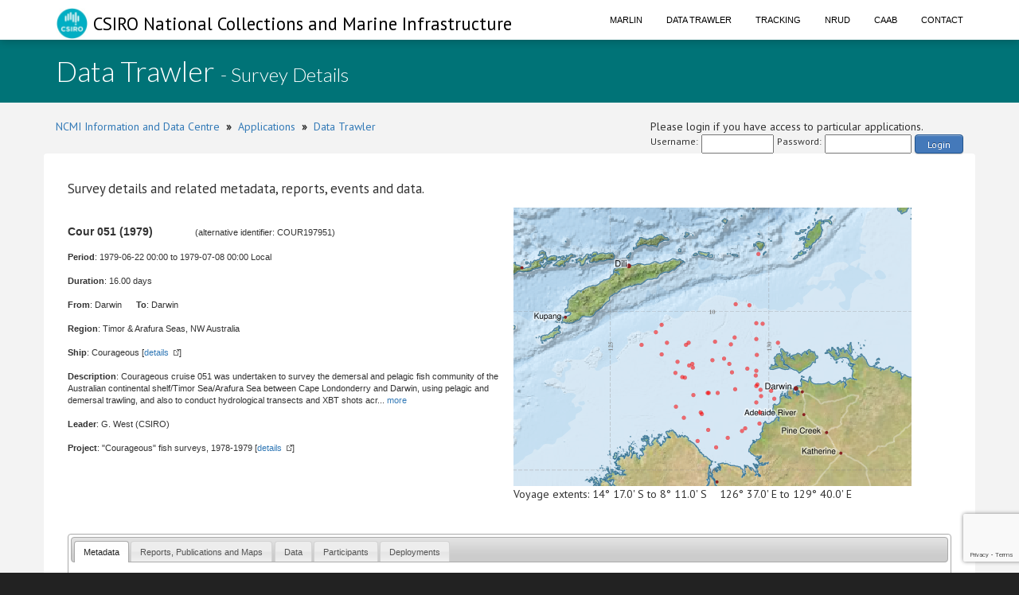

--- FILE ---
content_type: text/html;charset=UTF-8
request_url: https://www.cmar.csiro.au/data/trawler/survey_details.cfm?survey=COUR197951
body_size: 59697
content:
<!doctype html>
<html lang="en">
<head>
<title>Data Trawler</title>
<meta name="viewport" content="width=device-width, initial-scale=1, shrink-to-fit=no">
<meta http-equiv="Content-Type" content="text/html; charset=UTF-8">
<link rel="stylesheet" href="/data/common/bootstrap3/css/bootstrap.css" />
<link rel="stylesheet" href="/data/common/web_media/idc/font-awesome.css" />
<link rel="stylesheet" href="/data/common/web_media/idc/style.css" />
<link rel="stylesheet" href="/data/common/web_media/idc/syntax.css" />
<link href="https://fonts.googleapis.com/css?family=Lato:400,300|PT+Sans" rel="stylesheet" type="text/css">
<link href="/data/common/web_media/css/trawler.css" rel="stylesheet" type="text/css">
<link href="/data/common/jquery/select2-4.0.7/css/select2.min.css" rel="stylesheet" type="text/css">
<link href="/data/common/jquery/select2-4.0.7/css/select2-bootstrap.min.css" rel="stylesheet" type="text/css">
<link href="/data/common/jquery/ui/jquery-ui-1.9.2.custom.css" rel="stylesheet" type="text/css">
<link href="/data/common/jquery/datatables/datatables.min.css" rel="stylesheet" type="text/css">
<script type="text/javascript" language="JavaScript" src="/data/common/jquery/jquery-1.10.2.min.js"></script>
<script type="text/javascript" language="JavaScript" src="/data/common/jquery/jquery.tablesorter.min.js"></script>
<script type="text/javascript" language="JavaScript" src="/data/common/jquery/ui/jquery-ui-1.9.2.custom.min.js"></script>
<script type="text/javascript" language="JavaScript" src="/data/common/jquery/jquery-ui-timepicker-addon.js"></script>
<script type="text/javascript" language="JavaScript" src="/data/common/jquery/jquery.shorten.1.0.js"></script>
<script type="text/javascript" language="JavaScript" src="/data/common/jquery/select2-4.0.7/js/select2.min.js"></script>
<script type="text/javascript" language="JavaScript" src="/data/common/jquery/jquery.chained.js"></script>
<script type="text/javascript" language="JavaScript" src="/data/common/jquery/datatables/datatables.min.js"></script>
<script src="/data/common/bootstrap3/js/bootstrap.js"></script>
<script src="/data/common/plotly.js-1.54.5/dist/plotly.min.js" charset="utf-8"></script>
<script src="https://www.google.com/recaptcha/api.js"></script>
<script>function onSubmit(token) {document.getElementById("login-process-form").submit();}</script>
<!-- Global site tag (gtag.js) - Google Analytics -->
<script async src="https://www.googletagmanager.com/gtag/js?id=UA-46122762-1"></script>
<script>
window.dataLayer = window.dataLayer || [];
function gtag(){dataLayer.push(arguments);}
gtag('js', new Date());
gtag('config', 'UA-46122762-1');
</script>
<!-- Global site tag (gtag.js) - Google Analytics -->
<script async src="https://www.googletagmanager.com/gtag/js?id=UA-46122762-7"></script>
<script>
window.dataLayer = window.dataLayer || [];
function gtag(){dataLayer.push(arguments);}
gtag('js', new Date());
gtag('config', 'UA-46122762-7');
</script>
<style type="text/css">
.left_col {float:left; width:500px; margin-left:10px}
.right_col {float:right; width:800px; margin-left:20px}
</style>
<style type="text/css">
img.tooltip_icon {border: none;}
/**
* Map Examples Specific
*/
.smallmap {
width: 700px;
height: 350px;
border: 1px solid #ccc;
}
.smallermap {
width: 500px;
height: 200px;
border: 1px solid #ccc;
}
.smallestmap {
width: 400px;
height: 200px;
border: 1px solid #ccc;
}
#tags {
display: none;
}
</style>
</head>
<body>
<div id="header">
<nav class="navbar navbar-fixed-top">
<div class="container">
<div class="navbar-header">
<a class="navbar-brand" href="https://research.csiro.au/ncmi-idc/">
<div id="logo"><img src="/data/common/web_media/icons/csiro_small_logo_plain.png"> CSIRO National Collections and Marine Infrastructure</div>
</a>
<button type="button" class="navbar-toggle collapsed" data-toggle="collapse" data-target="#navigationbar" aria-expanded="false">
<span class="sr-only">Toggle navigation</span>
<span class="icon-bar"></span>
<span class="icon-bar"></span>
<span class="icon-bar"></span>
</button>
</div>
<div class="collapse navbar-collapse" id="navigationbar">
<ul class="nav navbar-nav navbar-right">
<li><a title="Marlin metadata catalogue" href="https://marlin.csiro.au">Marlin</a></li>
<li><a title="Data Trawler - download marine data" href="/data/trawler/">Data Trawler</a></li>
<li><a title="Data Tracking" href="/data/tracking/">Tracking</a></li>
<li><a title="NRUD - Near Real-time Underway Data" href="/data/underway/">NRUD</a></li>
<li><a title="CAAB - marine taxonomic catalogue" href="/data/caab/">CAAB</a></li>
<li><a title="Send the Data Centre a request" href="/data/requests/">Contact</a></li>
</ul>
</div>
</div>
</nav>
</div>
<div id="title" class="container-fluid">
<div class="container">
<h1>
Data Trawler <span style="font-size:24px"> - Survey Details</span>
</h1>
</div>
</div>
<div class="container" id="content">
<div>
<div class="pull-left">
<a href="https://research.csiro.au/ncmi-idc/">NCMI Information and Data Centre</a> &nbsp;<b>&raquo;</b>&nbsp; 
<a href="/data/">Applications</a>
&nbsp;<b>&raquo;</b>&nbsp; <a href="/data/trawler/">Data Trawler</a>
</div>
<div class="pull-right">
Please login if you have access to particular applications.
<span style="font-size:12px;">
<form id='login-process-form' action="/data/trawler/login_process.cfm" method="post" style="display:flex;"><div style="margin-right:4px;"> Username: </div><input name="username" type="text" size="12" style="margin-right:4px;"><div style="margin-right:4px;"> Password: </div><input name="password" type="password" size="15" style="margin-right:4px;" autocomplete="off"><button class="g-recaptcha button-link"
data-sitekey="6LeakuQZAAAAAE_YgqBDlbFYAuTgVRFSm_VO8HQN"
data-callback='onSubmit' data-action='login' id="use_now_utc">Login</button></form>
</span>
</div>
<div style="clear:both;"></div>
</div>
<div class="row">
<script>
$(function() {
$( "#tabs" ).tabs();
$( ".desc").shorten({"showChars" : 300});
$( ".desc40").shorten({"showChars" : 40});
$( "#deploy-table").tablesorter();
$( "#part-table").tablesorter();
$( "#events-table").tablesorter();
$( "#table-dls").tablesorter();
$(".all").select2();
});
</script>
<script type="application/ld+json">
{
"@context": {
"@vocab": "http://schema.org"\
},
"@type": "Dataset",
"name": "Cour 051 (1979) - ",
"identifier": ["Cour 051 (1979)"],
"description": "Courageous cruise 051 was undertaken to survey the demersal and pelagic fish community of the Australian continental shelf/Timor Sea/Arafura Sea between Cape Londonderry and Darwin, using pelagic and demersal trawling, and also to conduct hydrological transects and XBT shots across the shelf. The voyage took place between Darwin-Timor Sea-Darwin, from 22 June to 8 July 1979.",
"url":"https://www.marine.csiro.au/data/trawler/survey_details.cfm?survey=COUR197951",
"license": "https://creativecommons.org/licenses/by-nc/4.0",
"citation": "",
"isAccessibleForFree": true,
"temporalCoverage":"1979-6-22/1979-7-8",
"spatialCoverage":{"geo":{"@type":"GeoShape","box":"126.61667,-14.28333,129.66667,-8.18333"}}
"creator": [
{
"@type": "Organization",
"sameAs": "http://ror.org/041v1ea26",
"name": "CSIRO National Collections and Marine Infrastructure (NCMI) Information and Data Centre (IDC)"
},
{
"@type": "Organization",
"sameAs": "https://ror.org/01mae9353",
"name": "CSIRO Marine National Facility (MNF)"
}
],
"includedInDataCatalog": {
"@id": "https://www.marine.csiro.au/data/trawler/",
"@type": "DataCatalog"
}
}
}
</script> 
<h4> Survey details and related metadata, reports, events and data.</h4>
<div id="header1">
<div style="float:left;width:550px">
<p><span style="font-size:14px;font-weight: bold;">
Cour 051 (1979)</span>
<span style="padding-left:50px">(alternative identifier: COUR197951)</span> 
</p>
<p></p>
<p><b>Period</b>: 1979-06-22 00:00 to 1979-07-08 00:00 Local</p>
<p><b>Duration</b>: 16.00 days</p>
<p><b>From</b>: Darwin
<span style="padding-left:15px;"><b>To</b>: Darwin</span></p>
<p><b>Region</b>: Timor & Arafura Seas, NW Australia</p>
<p></p>
<p><b>
Ship</b>: 
Courageous [<a class="external" href="/data/trawler/source_details.cfm?source_id=2">details</a>]</p>
<p class="desc"><b>Description</b>: 
Courageous cruise 051 was undertaken to survey the demersal and pelagic fish community of the Australian continental shelf/Timor Sea/Arafura Sea between Cape Londonderry and Darwin, using pelagic and demersal trawling, and also to conduct hydrological transects and XBT shots across the shelf. The voyage took place between Darwin-Timor Sea-Darwin, from 22 June to 8 July 1979.</p>
<p><b>Leader</b>: G. West (CSIRO)</p> 
<p><b>Project</b>: 
"Courageous" fish surveys, 1978-1979 [<a class="external" href="/data/trawler/project_details.cfm?project_id=19">details</a>] </p>
</div>
<div style="float:right;width:550px">
<img src="/data/files/survey_maps/COUR197951.png" width="500" height="350">
<br>	
Voyage extents: 14&deg; 17.0' S to 8&deg; 11.0' S &nbsp;&nbsp; 126&deg; 37.0' E to 129&deg; 40.0' E
<span class="eightpt">
</span>
</div>
<div style="clear: both;"> </div>
</div>
<br/><br/>
<div id="tabs">
<ul>
<li><a href="#tabs-md">Metadata</a></li>
<li><a href="#tabs-map">Reports, Publications and Maps</a></li>
<li><a href="#tabs-dp">Data</a></li>
<li><a href="#tabs-p">Participants</a></li>
<li><a href="#tabs-dep">Deployments</a></li>
</ul>
<div id="tabs-md">
<p><b>Marlin Metadata</b>:-
<div id="indent">
<li> Courageous Cruise 051 Biological Data overview, 1979 [<a class="external" href="https://marlin.csiro.au/geonetwork/srv/eng/catalog.search#/metadata/1a0509b1-a4ee-480e-bfd8-57986fa2336a">details</a>] 
<a title='This record describes the datasets obtained on Courageous Cruise 051. The data were obtained from the Joseph Bonaparte Gulf in June and July 1979. Trawls for demersal fish were made and the species studied included long nosed tripple spine (Trixiphicththyus weber), Blue spot trevally (Caranx bucculentus), Brush-tooth Lizard (Saurida undosquamis), Lesser spangled emperor (Lethrinus choerorhynchus), Saddletailed sea perch (Lutjanus malabaricus), Red big eye (Priacanthus macrocanthus) and Painted sweetlip (Plectorhynchus pictus). Length, sex, numbers and age were determined. Two hydrological transects plus XBT observations were also carried out.(derived from the cruise report) - Biological Field Data Sheets recorded during this voyage have been scanned to PDF, and are available (to CSIRO Staff) on-line. See the details link under "Stored Media List" (below).'> <img src="/data/common/web_media/icons/help1.gif"> </a> <br><br>
<li> Courageous Cruise 051 Hydrology Data, 1979 [<a class="external" href="https://marlin.csiro.au/geonetwork/srv/eng/catalog.search#/metadata/72aa4c90-bb9e-4ed4-9a11-e8fa262d805a">details</a>] 
<a title='This dataset contains the processed Hydrology (HYD) data collected on Courageous cruise 051. The voyage took place in the Timor Sea off the north Australian coast during June-July 1979. Hydrological data was collected on 2 transects, one off Darwin and the other off Cambridge Gulf. This dataset has been processed and is archived within the CSIRO Marine and Atmospheric Research Data Centre in Hobart. Additional information regarding this dataset is contained in the cruise report for this voyage. Courageous on-voyage hydrology data are typically obtained from water samples collected in Nansen bottles at various depths. Parameters measured comprise some or all of the following: temperature, salinity, dissolved oxygen, phosphate, nitrate, silicate, and nitrite. For further details consult the Divisional Data Centre.'> <img src="/data/common/web_media/icons/help1.gif"> </a> <br><br>
</div>
</p>
<p><b>Metadata from OBIS Australia datasets</b>:- biological data is published via the <a href="https://www.marine.csiro.au/ipt/">OBIS-AU IPT server</a> and delivered to one or more of
<a href="https://obis.org">OBIS, <a href="https://www.ala.org.au">ALA</a> and <a href="https://www.gbif.org">GBIF</a>
<div id="indent">
<li> CSIRO, fish surveys by the Courageous, 1978-1979 <br><br>
<span style="padding-left:50px;">Download from <a class="external" href="https://www.marine.csiro.au/ipt/resource?r=csiro_fish_survey_1978_1979">OBIS Australia IPT</a></span>
<span style="padding-left:50px;">
View at -
<a class="external" href="https://obis.org/dataset/c53a1d63-0ca7-4481-8607-0b2d01f9f99a">Ocean Biodiversity Information System (OBIS)</a> &nbsp;&nbsp;
<a <a class="external" href="http://collections.ala.org.au/public/show/dr7448">Atlas of Living Australia (ALA)</a> &nbsp;&nbsp; 
<a class="external" href="https://www.gbif.org/dataset/e88f8fc3-043a-47fc-8e50-6cb631e5a46d">GBIF</a> 
</span>
<br><br>
</div>
</p>
</div>
<div id="tabs-p">
<p><b>Participants</b>:- no records </p>
</div>
<div id="tabs-map">
<p style="font-size:16px;">Marine National Facility Reports - plans, summaries and data processing</p>
<ul>
<li> View the <a class="pdf" href="https://www.marine.csiro.au/datacentre/voyage_docs/Couragous/cour1979051plan.pdf">Survey plan</a> - includes objectives, investigator details, proposed data collection, voyage track and equipment to be used.<p>
<li> View the <a class="pdf" href="https://www.marine.csiro.au/datacentre/voyage_docs/Couragous/cour1979051sum.pdf">Survey Summary report</a> - includes preliminary results, voyage narrative, types of data collected with C77/ROSCOP codes.<p>
<li> There is no map for this survey.
</ul>
<div id="indent">
<p style="font-size:12px;">Search for <a class="button-link" href="/data/reporting/"><span style="color:white;">publications, reports and datasets</span></a> from this and other voyages</a></p>
</div>
</div>
<div id="tabs-dp">
<p style="font-size:16px;">Data publishing</p>
<p>This is a list of online datasets hosted by CSIRO. Other processed datasets hosted by collaborating organisations may be found on the 'Metadata' or "Reports, Publications and Maps' tab. <br>Use the <b>Get data</b> link on the right to extract data using the NCMI Data Trawler.</p>
<div id="indent">
<table class="data_border_bot">
<tr><th>Data Stream</th><th>Data Summary</th><th>Get data</th></tr>
<tr valign="top">
<td width="100px">
Marine biodiversity observations and/or samples
</td>
<td width="450px"><table><tr><td>Time (UTC): </td><td>1979-06-22 17:53 to 1979-07-08 03:00</td></tr><tr><td>Latitude: </td><td> -14.10 to -9.77</td></tr><tr><td>Longitude: </td><td>125.96 to 130.30</td></tr></table></td>
<td width="450px">
<a class="get_data" href="dataset.cfm?survey=COUR197951&data_type=bio">Get Data from Trawler</a><br><br>
</td>
</tr>
<tr valign="top">
<td width="100px">
Catch Details (deprecated - now bio)
</td>
<td width="450px"><table><tr><td>From: </td><td>22-Jun-1979 17:53 to 8-Jul-1979 04:40 UTC</td></tr><tr><td>Latitude: </td><td> -14.08 to -9.78</td></tr><tr><td>Longitude: </td><td>125.98 to 130.32</td></tr><tr><td>Catch Summary:</td><td>Deployments: 41<br>Catch Composition: 1376<br>Measurements: 282<br>Specimens: 0</td></tr></table></td>
<td width="450px">
<a class="get_data" href="dataset.cfm?survey=COUR197951&data_type=catch">Get Data from Trawler</a><br><br>
</td>
</tr>
<tr valign="top">
<td width="100px">
Hydrology
</td>
<td width="450px"><table><tr><td>From: </td><td>23-Jun-1979 00:00 to 30-Jun-1979 00:00 UTC</td></tr><tr><td>Latitude: </td><td> -14.28 to -8.18</td></tr><tr><td>Longitude: </td><td>126.62 to 129.67</td></tr><tr><td>Quantity: </td><td> 15 Casts</td></tr><tr><td>Max Pressure: </td><td> 200 db</td></tr></table></td>
<td width="450px">
<a class="get_data" href="dataset.cfm?survey=COUR197951&data_type=hydro">Get Data from Trawler</a><br><br>
</td>
</tr>
</table>
</div>
</p>
</div>
<div id="tabs-dep">
<p style="font-size:16px;">Deployments by start time:-
<span class="eightpt">Click on column header to sort. Use link on 'Deployment' to see full details. Use the CSV button at the bottom to export data (tab delimited).</span></p>
<p style="font-size:12px;"><b>Search</b> for <a class="button-link" href="search_deployments.cfm?survey=COUR197951"><span style="color:white;">deployments</span></a> from this voyage and others</p>
<table id="deploy-table" class="data_border">
<thead>
<tr><th>Deployment </th> <th>Operation</th><th>Station</th><th>Cast</th><th>Gear</th><th>Project</th><th colspan="2"> Start and end times</th><th colspan="2">Start Location</th><th colspan="2">End Location</th><th>Depth range</th><th>Max Depth</th><th>Description</th></tr>
</thead>
<tbody>
<tr valign="top">
<td nowrap> Catch [<a class="external" href="deployment_details.cfm?deployment_id=30655">details</a>]</td>
<td align="right"> 1 &nbsp;</td>
<td nowrap> </td>
<td nowrap> </td>
<td> <span class="desc40">Demersal Frank & Bryce trawl </span></td>
<td> <a class="external" href="project_details.cfm?project_id=19">19</a> </td>
<td align="right" nowrap> 1979-06-22 17:53</td>
<td align="right" nowrap> 1979-06-22 19:33</td>
<td align="right"> -12.6667 </td>
<td align="right"> 129.7500 </td>
<td align="right"> -12.6500 </td>
<td align="right"> 129.7000 </td>
<td> </td>
<td align="right"> 50 </td>
<td>Trawling</td>
</tr>
<tr valign="top">
<td nowrap> Catch [<a class="external" href="deployment_details.cfm?deployment_id=30656">details</a>]</td>
<td align="right"> 2 &nbsp;</td>
<td nowrap> </td>
<td nowrap> </td>
<td> <span class="desc40">Demersal Frank & Bryce trawl </span></td>
<td> <a class="external" href="project_details.cfm?project_id=19">19</a> </td>
<td align="right" nowrap> 1979-06-22 20:37</td>
<td align="right" nowrap> 1979-06-22 22:17</td>
<td align="right"> -12.4667 </td>
<td align="right"> 129.7333 </td>
<td align="right"> </td>
<td align="right"> </td>
<td> </td>
<td align="right"> 50 </td>
<td>Trawling</td>
</tr>
<tr valign="top">
<td nowrap> Catch [<a class="external" href="deployment_details.cfm?deployment_id=30657">details</a>]</td>
<td align="right"> 3 &nbsp;</td>
<td nowrap> </td>
<td nowrap> </td>
<td> <span class="desc40">Demersal Frank & Bryce trawl </span></td>
<td> <a class="external" href="project_details.cfm?project_id=19">19</a> </td>
<td align="right" nowrap> 1979-06-22 23:52</td>
<td align="right" nowrap> 1979-06-23 01:32</td>
<td align="right"> -12.3000 </td>
<td align="right"> 129.6333 </td>
<td align="right"> </td>
<td align="right"> </td>
<td> </td>
<td align="right"> 60 </td>
<td>Trawling</td>
</tr>
<tr valign="top">
<td nowrap> Hydrology Cast [<a class="external" href="deployment_details.cfm?deployment_id=15393">details</a>]</td>
<td align="right"> 1 &nbsp;</td>
<td nowrap> </td>
<td nowrap> </td>
<td> <span class="desc40"> </span></td>
<td> <a class="external" href="project_details.cfm?project_id=19">19</a> </td>
<td align="right" nowrap> 1979-06-23 00:00</td>
<td align="right" nowrap> 1979-06-23 00:00</td>
<td align="right"> -12.3500 </td>
<td align="right"> 129.6000 </td>
<td align="right"> </td>
<td align="right"> </td>
<td> </td>
<td align="right"> 50 </td>
<td></td>
</tr>
<tr valign="top">
<td nowrap> Hydrology Cast [<a class="external" href="deployment_details.cfm?deployment_id=15392">details</a>]</td>
<td align="right"> 1 &nbsp;</td>
<td nowrap> </td>
<td nowrap> </td>
<td> <span class="desc40"> </span></td>
<td> <a class="external" href="project_details.cfm?project_id=19">19</a> </td>
<td align="right" nowrap> 1979-06-23 00:00</td>
<td align="right" nowrap> 1979-06-23 00:00</td>
<td align="right"> -12.8667 </td>
<td align="right"> 129.6000 </td>
<td align="right"> </td>
<td align="right"> </td>
<td> </td>
<td align="right"> 48 </td>
<td></td>
</tr>
<tr valign="top">
<td nowrap> Hydrology Cast [<a class="external" href="deployment_details.cfm?deployment_id=15394">details</a>]</td>
<td align="right"> 1 &nbsp;</td>
<td nowrap> </td>
<td nowrap> </td>
<td> <span class="desc40"> </span></td>
<td> <a class="external" href="project_details.cfm?project_id=19">19</a> </td>
<td align="right" nowrap> 1979-06-23 00:00</td>
<td align="right" nowrap> 1979-06-23 00:00</td>
<td align="right"> -11.8667 </td>
<td align="right"> 129.6000 </td>
<td align="right"> </td>
<td align="right"> </td>
<td> </td>
<td align="right"> 50 </td>
<td></td>
</tr>
<tr valign="top">
<td nowrap> Hydrology Cast [<a class="external" href="deployment_details.cfm?deployment_id=15395">details</a>]</td>
<td align="right"> 1 &nbsp;</td>
<td nowrap> </td>
<td nowrap> </td>
<td> <span class="desc40"> </span></td>
<td> <a class="external" href="project_details.cfm?project_id=19">19</a> </td>
<td align="right" nowrap> 1979-06-23 00:00</td>
<td align="right" nowrap> 1979-06-23 00:00</td>
<td align="right"> -11.3667 </td>
<td align="right"> 129.6167 </td>
<td align="right"> </td>
<td align="right"> </td>
<td> </td>
<td align="right"> 25 </td>
<td></td>
</tr>
<tr valign="top">
<td nowrap> Catch [<a class="external" href="deployment_details.cfm?deployment_id=30658">details</a>]</td>
<td align="right"> 4 &nbsp;</td>
<td nowrap> </td>
<td nowrap> </td>
<td> <span class="desc40">Demersal Frank & Bryce trawl </span></td>
<td> <a class="external" href="project_details.cfm?project_id=19">19</a> </td>
<td align="right" nowrap> 1979-06-23 17:15</td>
<td align="right" nowrap> 1979-06-23 18:55</td>
<td align="right"> -10.9833 </td>
<td align="right"> 130.2833 </td>
<td align="right"> -10.9667 </td>
<td align="right"> 130.3167 </td>
<td> </td>
<td align="right"> 56 </td>
<td>Trawling</td>
</tr>
<tr valign="top">
<td nowrap> Catch [<a class="external" href="deployment_details.cfm?deployment_id=30659">details</a>]</td>
<td align="right"> 5 &nbsp;</td>
<td nowrap> </td>
<td nowrap> </td>
<td> <span class="desc40">Demersal Frank & Bryce trawl </span></td>
<td> <a class="external" href="project_details.cfm?project_id=19">19</a> </td>
<td align="right" nowrap> 1979-06-23 23:53</td>
<td align="right" nowrap> 1979-06-24 01:33</td>
<td align="right"> -10.3833 </td>
<td align="right"> 129.8000 </td>
<td align="right"> -10.3667 </td>
<td align="right"> 129.7500 </td>
<td> </td>
<td align="right"> 94 </td>
<td>Trawling</td>
</tr>
<tr valign="top">
<td nowrap> Hydrology Cast [<a class="external" href="deployment_details.cfm?deployment_id=15396">details</a>]</td>
<td align="right"> 1 &nbsp;</td>
<td nowrap> </td>
<td nowrap> </td>
<td> <span class="desc40"> </span></td>
<td> <a class="external" href="project_details.cfm?project_id=19">19</a> </td>
<td align="right" nowrap> 1979-06-24 00:00</td>
<td align="right" nowrap> 1979-06-24 00:00</td>
<td align="right"> -10.3667 </td>
<td align="right"> 129.6000 </td>
<td align="right"> </td>
<td align="right"> </td>
<td> </td>
<td align="right"> 87 </td>
<td></td>
</tr>
<tr valign="top">
<td nowrap> Hydrology Cast [<a class="external" href="deployment_details.cfm?deployment_id=15397">details</a>]</td>
<td align="right"> 1 &nbsp;</td>
<td nowrap> </td>
<td nowrap> </td>
<td> <span class="desc40"> </span></td>
<td> <a class="external" href="project_details.cfm?project_id=19">19</a> </td>
<td align="right" nowrap> 1979-06-24 00:00</td>
<td align="right" nowrap> 1979-06-24 00:00</td>
<td align="right"> -10.8667 </td>
<td align="right"> 129.6000 </td>
<td align="right"> </td>
<td align="right"> </td>
<td> </td>
<td align="right"> 25 </td>
<td></td>
</tr>
<tr valign="top">
<td nowrap> Catch [<a class="external" href="deployment_details.cfm?deployment_id=30660">details</a>]</td>
<td align="right"> 6 &nbsp;</td>
<td nowrap> </td>
<td nowrap> </td>
<td> <span class="desc40">Demersal Frank & Bryce trawl </span></td>
<td> <a class="external" href="project_details.cfm?project_id=19">19</a> </td>
<td align="right" nowrap> 1979-06-24 20:22</td>
<td align="right" nowrap> 1979-06-24 22:02</td>
<td align="right"> -9.8000 </td>
<td align="right"> 129.3833 </td>
<td align="right"> </td>
<td align="right"> </td>
<td> </td>
<td align="right"> 272 </td>
<td>Trawling</td>
</tr>
<tr valign="top">
<td nowrap> Catch [<a class="external" href="deployment_details.cfm?deployment_id=30661">details</a>]</td>
<td align="right"> 7 &nbsp;</td>
<td nowrap> </td>
<td nowrap> </td>
<td> <span class="desc40">Demersal Frank & Bryce trawl </span></td>
<td> <a class="external" href="project_details.cfm?project_id=19">19</a> </td>
<td align="right" nowrap> 1979-06-24 23:49</td>
<td align="right" nowrap> 1979-06-25 01:29</td>
<td align="right"> -9.7667 </td>
<td align="right"> 128.9500 </td>
<td align="right"> -9.7833 </td>
<td align="right"> 128.9833 </td>
<td> </td>
<td align="right"> 190 </td>
<td>Trawling</td>
</tr>
<tr valign="top">
<td nowrap> Hydrology Cast [<a class="external" href="deployment_details.cfm?deployment_id=15398">details</a>]</td>
<td align="right"> 1 &nbsp;</td>
<td nowrap> </td>
<td nowrap> </td>
<td> <span class="desc40"> </span></td>
<td> <a class="external" href="project_details.cfm?project_id=19">19</a> </td>
<td align="right" nowrap> 1979-06-25 00:00</td>
<td align="right" nowrap> 1979-06-25 00:00</td>
<td align="right"> -8.1833 </td>
<td align="right"> 129.6667 </td>
<td align="right"> </td>
<td align="right"> </td>
<td> </td>
<td align="right"> 200 </td>
<td></td>
</tr>
<tr valign="top">
<td nowrap> Catch [<a class="external" href="deployment_details.cfm?deployment_id=30663">details</a>]</td>
<td align="right"> 9 &nbsp;</td>
<td nowrap> </td>
<td nowrap> </td>
<td> <span class="desc40">Demersal Frank & Bryce trawl </span></td>
<td> <a class="external" href="project_details.cfm?project_id=19">19</a> </td>
<td align="right" nowrap> 1979-06-25 17:09</td>
<td align="right" nowrap> 1979-06-25 17:59</td>
<td align="right"> -11.0333 </td>
<td align="right"> 128.8000 </td>
<td align="right"> -11.0167 </td>
<td align="right"> 128.7667 </td>
<td> </td>
<td align="right"> 30 </td>
<td>Trawling</td>
</tr>
<tr valign="top">
<td nowrap> Catch [<a class="external" href="deployment_details.cfm?deployment_id=30664">details</a>]</td>
<td align="right"> 10 &nbsp;</td>
<td nowrap> </td>
<td nowrap> </td>
<td> <span class="desc40">Demersal Frank & Bryce trawl </span></td>
<td> <a class="external" href="project_details.cfm?project_id=19">19</a> </td>
<td align="right" nowrap> 1979-06-25 21:57</td>
<td align="right" nowrap> 1979-06-25 23:37</td>
<td align="right"> -10.9500 </td>
<td align="right"> 128.3000 </td>
<td align="right"> -10.9333 </td>
<td align="right"> 128.3333 </td>
<td> </td>
<td align="right"> 102 </td>
<td>Trawling</td>
</tr>
<tr valign="top">
<td nowrap> Catch [<a class="external" href="deployment_details.cfm?deployment_id=30662">details</a>]</td>
<td align="right"> 8 &nbsp;</td>
<td nowrap> </td>
<td nowrap> </td>
<td> <span class="desc40">Demersal Frank & Bryce trawl </span></td>
<td> <a class="external" href="project_details.cfm?project_id=19">19</a> </td>
<td align="right" nowrap> 1979-06-26 12:59</td>
<td align="right" nowrap> 1979-06-26 14:39</td>
<td align="right"> -10.8167 </td>
<td align="right"> 128.9167 </td>
<td align="right"> -10.7833 </td>
<td align="right"> 128.9333 </td>
<td> </td>
<td align="right"> 35 </td>
<td>Trawling</td>
</tr>
<tr valign="top">
<td nowrap> Catch [<a class="external" href="deployment_details.cfm?deployment_id=30666">details</a>]</td>
<td align="right"> 12 &nbsp;</td>
<td nowrap> </td>
<td nowrap> </td>
<td> <span class="desc40">Engel midwater </span></td>
<td> <a class="external" href="project_details.cfm?project_id=19">19</a> </td>
<td align="right" nowrap> 1979-06-26 17:19</td>
<td align="right" nowrap> 1979-06-26 18:09</td>
<td align="right"> -11.0500 </td>
<td align="right"> 127.3833 </td>
<td align="right"> </td>
<td align="right"> </td>
<td> </td>
<td align="right"> 100 </td>
<td>Trawling</td>
</tr>
<tr valign="top">
<td nowrap> Catch [<a class="external" href="deployment_details.cfm?deployment_id=30667">details</a>]</td>
<td align="right"> 13 &nbsp;</td>
<td nowrap> </td>
<td nowrap> </td>
<td> <span class="desc40">Demersal Frank & Bryce trawl </span></td>
<td> <a class="external" href="project_details.cfm?project_id=19">19</a> </td>
<td align="right" nowrap> 1979-06-26 23:35</td>
<td align="right" nowrap> 1979-06-27 01:15</td>
<td align="right"> -11.3500 </td>
<td align="right"> 126.6167 </td>
<td align="right"> -11.3333 </td>
<td align="right"> 126.6500 </td>
<td> </td>
<td align="right"> 78 </td>
<td>Trawling</td>
</tr>
<tr valign="top">
<td nowrap> Catch [<a class="external" href="deployment_details.cfm?deployment_id=30665">details</a>]</td>
<td align="right"> 11 &nbsp;</td>
<td nowrap> </td>
<td nowrap> </td>
<td> <span class="desc40">Demersal Frank & Bryce trawl </span></td>
<td> <a class="external" href="project_details.cfm?project_id=19">19</a> </td>
<td align="right" nowrap> 1979-06-27 14:34</td>
<td align="right" nowrap> 1979-06-27 16:14</td>
<td align="right"> -10.9833 </td>
<td align="right"> 127.4667 </td>
<td align="right"> </td>
<td align="right"> </td>
<td> </td>
<td align="right"> 100 </td>
<td>Trawling</td>
</tr>
<tr valign="top">
<td nowrap> Catch [<a class="external" href="deployment_details.cfm?deployment_id=30669">details</a>]</td>
<td align="right"> 15 &nbsp;</td>
<td nowrap> </td>
<td nowrap> </td>
<td> <span class="desc40">Demersal Frank & Bryce trawl </span></td>
<td> <a class="external" href="project_details.cfm?project_id=19">19</a> </td>
<td align="right" nowrap> 1979-06-27 21:05</td>
<td align="right" nowrap> 1979-06-27 22:45</td>
<td align="right"> -10.6500 </td>
<td align="right"> 126.4333 </td>
<td align="right"> -10.6667 </td>
<td align="right"> 126.3833 </td>
<td> </td>
<td align="right"> 210 </td>
<td>Trawling</td>
</tr>
<tr valign="top">
<td nowrap> Hydrology Cast [<a class="external" href="deployment_details.cfm?deployment_id=15400">details</a>]</td>
<td align="right"> 1 &nbsp;</td>
<td nowrap> </td>
<td nowrap> </td>
<td> <span class="desc40"> </span></td>
<td> <a class="external" href="project_details.cfm?project_id=19">19</a> </td>
<td align="right" nowrap> 1979-06-28 00:00</td>
<td align="right" nowrap> 1979-06-28 00:00</td>
<td align="right"> -10.9833 </td>
<td align="right"> 126.7833 </td>
<td align="right"> </td>
<td align="right"> </td>
<td> </td>
<td align="right"> 60 </td>
<td></td>
</tr>
<tr valign="top">
<td nowrap> Hydrology Cast [<a class="external" href="deployment_details.cfm?deployment_id=15399">details</a>]</td>
<td align="right"> 1 &nbsp;</td>
<td nowrap> </td>
<td nowrap> </td>
<td> <span class="desc40"> </span></td>
<td> <a class="external" href="project_details.cfm?project_id=19">19</a> </td>
<td align="right" nowrap> 1979-06-28 00:00</td>
<td align="right" nowrap> 1979-06-28 00:00</td>
<td align="right"> -10.4167 </td>
<td align="right"> 126.6167 </td>
<td align="right"> </td>
<td align="right"> </td>
<td> </td>
<td align="right"> 188 </td>
<td></td>
</tr>
<tr valign="top">
<td nowrap> Catch [<a class="external" href="deployment_details.cfm?deployment_id=30668">details</a>]</td>
<td align="right"> 14 &nbsp;</td>
<td nowrap> </td>
<td nowrap> </td>
<td> <span class="desc40">Demersal Frank & Bryce trawl </span></td>
<td> <a class="external" href="project_details.cfm?project_id=19">19</a> </td>
<td align="right" nowrap> 1979-06-28 14:27</td>
<td align="right" nowrap> 1979-06-28 16:07</td>
<td align="right"> -11.0500 </td>
<td align="right"> 125.9833 </td>
<td align="right"> </td>
<td align="right"> </td>
<td> </td>
<td align="right"> 94 </td>
<td>Trawling</td>
</tr>
<tr valign="top">
<td nowrap> Catch [<a class="external" href="deployment_details.cfm?deployment_id=30670">details</a>]</td>
<td align="right"> 16 &nbsp;</td>
<td nowrap> </td>
<td nowrap> </td>
<td> <span class="desc40">Demersal Frank & Bryce trawl </span></td>
<td> <a class="external" href="project_details.cfm?project_id=19">19</a> </td>
<td align="right" nowrap> 1979-06-28 20:23</td>
<td align="right" nowrap> 1979-06-28 22:03</td>
<td align="right"> -11.9333 </td>
<td align="right"> 127.0500 </td>
<td align="right"> -11.9167 </td>
<td align="right"> 127.0167 </td>
<td> </td>
<td align="right"> 100 </td>
<td>Trawling</td>
</tr>
<tr valign="top">
<td nowrap> Catch [<a class="external" href="deployment_details.cfm?deployment_id=30671">details</a>]</td>
<td align="right"> 17 &nbsp;</td>
<td nowrap> </td>
<td nowrap> </td>
<td> <span class="desc40">Demersal Frank & Bryce trawl </span></td>
<td> <a class="external" href="project_details.cfm?project_id=19">19</a> </td>
<td align="right" nowrap> 1979-06-28 23:18</td>
<td align="right" nowrap> 1979-06-29 00:58</td>
<td align="right"> -12.0667 </td>
<td align="right"> 127.2667 </td>
<td align="right"> </td>
<td align="right"> </td>
<td> </td>
<td align="right"> 100 </td>
<td>Trawling</td>
</tr>
<tr valign="top">
<td nowrap> Hydrology Cast [<a class="external" href="deployment_details.cfm?deployment_id=15401">details</a>]</td>
<td align="right"> 1 &nbsp;</td>
<td nowrap> </td>
<td nowrap> </td>
<td> <span class="desc40"> </span></td>
<td> <a class="external" href="project_details.cfm?project_id=19">19</a> </td>
<td align="right" nowrap> 1979-06-29 00:00</td>
<td align="right" nowrap> 1979-06-29 00:00</td>
<td align="right"> -11.5833 </td>
<td align="right"> 127.1167 </td>
<td align="right"> </td>
<td align="right"> </td>
<td> </td>
<td align="right"> 90 </td>
<td></td>
</tr>
<tr valign="top">
<td nowrap> Hydrology Cast [<a class="external" href="deployment_details.cfm?deployment_id=15402">details</a>]</td>
<td align="right"> 1 &nbsp;</td>
<td nowrap> </td>
<td nowrap> </td>
<td> <span class="desc40"> </span></td>
<td> <a class="external" href="project_details.cfm?project_id=19">19</a> </td>
<td align="right" nowrap> 1979-06-29 00:00</td>
<td align="right" nowrap> 1979-06-29 00:00</td>
<td align="right"> -12.0833 </td>
<td align="right"> 127.3500 </td>
<td align="right"> </td>
<td align="right"> </td>
<td> </td>
<td align="right"> 96 </td>
<td></td>
</tr>
<tr valign="top">
<td nowrap> Hydrology Cast [<a class="external" href="deployment_details.cfm?deployment_id=15404">details</a>]</td>
<td align="right"> 1 &nbsp;</td>
<td nowrap> </td>
<td nowrap> </td>
<td> <span class="desc40"> </span></td>
<td> <a class="external" href="project_details.cfm?project_id=19">19</a> </td>
<td align="right" nowrap> 1979-06-29 00:00</td>
<td align="right" nowrap> 1979-06-29 00:00</td>
<td align="right"> -13.1833 </td>
<td align="right"> 127.8500 </td>
<td align="right"> </td>
<td align="right"> </td>
<td> </td>
<td align="right"> 75 </td>
<td></td>
</tr>
<tr valign="top">
<td nowrap> Hydrology Cast [<a class="external" href="deployment_details.cfm?deployment_id=15403">details</a>]</td>
<td align="right"> 1 &nbsp;</td>
<td nowrap> </td>
<td nowrap> </td>
<td> <span class="desc40"> </span></td>
<td> <a class="external" href="project_details.cfm?project_id=19">19</a> </td>
<td align="right" nowrap> 1979-06-29 00:00</td>
<td align="right" nowrap> 1979-06-29 00:00</td>
<td align="right"> -12.6333 </td>
<td align="right"> 127.6167 </td>
<td align="right"> </td>
<td align="right"> </td>
<td> </td>
<td align="right"> 72 </td>
<td></td>
</tr>
<tr valign="top">
<td nowrap> Catch [<a class="external" href="deployment_details.cfm?deployment_id=30672">details</a>]</td>
<td align="right"> 18 &nbsp;</td>
<td nowrap> </td>
<td nowrap> </td>
<td> <span class="desc40">Demersal Frank & Bryce trawl </span></td>
<td> <a class="external" href="project_details.cfm?project_id=19">19</a> </td>
<td align="right" nowrap> 1979-06-29 16:00</td>
<td align="right" nowrap> 1979-06-29 16:50</td>
<td align="right"> -13.2333 </td>
<td align="right"> 127.8833 </td>
<td align="right"> -13.2000 </td>
<td align="right"> 127.8667 </td>
<td> </td>
<td align="right"> 80 </td>
<td>Trawling</td>
</tr>
<tr valign="top">
<td nowrap> Hydrology Cast [<a class="external" href="deployment_details.cfm?deployment_id=15405">details</a>]</td>
<td align="right"> 1 &nbsp;</td>
<td nowrap> </td>
<td nowrap> </td>
<td> <span class="desc40"> </span></td>
<td> <a class="external" href="project_details.cfm?project_id=19">19</a> </td>
<td align="right" nowrap> 1979-06-30 00:00</td>
<td align="right" nowrap> 1979-06-30 00:00</td>
<td align="right"> -13.7333 </td>
<td align="right"> 128.0833 </td>
<td align="right"> </td>
<td align="right"> </td>
<td> </td>
<td align="right"> 46 </td>
<td></td>
</tr>
<tr valign="top">
<td nowrap> Hydrology Cast [<a class="external" href="deployment_details.cfm?deployment_id=15406">details</a>]</td>
<td align="right"> 1 &nbsp;</td>
<td nowrap> </td>
<td nowrap> </td>
<td> <span class="desc40"> </span></td>
<td> <a class="external" href="project_details.cfm?project_id=19">19</a> </td>
<td align="right" nowrap> 1979-06-30 00:00</td>
<td align="right" nowrap> 1979-06-30 00:00</td>
<td align="right"> -14.2833 </td>
<td align="right"> 128.3333 </td>
<td align="right"> </td>
<td align="right"> </td>
<td> </td>
<td align="right"> 25 </td>
<td></td>
</tr>
<tr valign="top">
<td nowrap> Catch [<a class="external" href="deployment_details.cfm?deployment_id=30674">details</a>]</td>
<td align="right"> 20 &nbsp;</td>
<td nowrap> </td>
<td nowrap> </td>
<td> <span class="desc40">Demersal Frank & Bryce trawl </span></td>
<td> <a class="external" href="project_details.cfm?project_id=19">19</a> </td>
<td align="right" nowrap> 1979-06-30 22:08</td>
<td align="right" nowrap> 1979-06-30 23:48</td>
<td align="right"> -13.3500 </td>
<td align="right"> 127.3167 </td>
<td align="right"> -13.4167 </td>
<td align="right"> 127.3333 </td>
<td> </td>
<td align="right"> 90 </td>
<td>Trawling</td>
</tr>
<tr valign="top">
<td nowrap> Catch [<a class="external" href="deployment_details.cfm?deployment_id=30675">details</a>]</td>
<td align="right"> 21 &nbsp;</td>
<td nowrap> </td>
<td nowrap> </td>
<td> <span class="desc40">Demersal Frank & Bryce trawl </span></td>
<td> <a class="external" href="project_details.cfm?project_id=19">19</a> </td>
<td align="right" nowrap> 1979-07-01 01:38</td>
<td align="right" nowrap> 1979-07-01 03:18</td>
<td align="right"> -13.0000 </td>
<td align="right"> 127.0667 </td>
<td align="right"> -12.9500 </td>
<td align="right"> 127.0500 </td>
<td> </td>
<td align="right"> 90 </td>
<td>Trawling</td>
</tr>
<tr valign="top">
<td nowrap> Catch [<a class="external" href="deployment_details.cfm?deployment_id=30673">details</a>]</td>
<td align="right"> 19 &nbsp;</td>
<td nowrap> </td>
<td nowrap> </td>
<td> <span class="desc40">Demersal Frank & Bryce trawl </span></td>
<td> <a class="external" href="project_details.cfm?project_id=19">19</a> </td>
<td align="right" nowrap> 1979-07-01 14:29</td>
<td align="right" nowrap> 1979-07-01 16:09</td>
<td align="right"> -14.0833 </td>
<td align="right"> 127.7500 </td>
<td align="right"> -14.1167 </td>
<td align="right"> 127.7833 </td>
<td> </td>
<td align="right"> 52 </td>
<td>Trawling</td>
</tr>
<tr valign="top">
<td nowrap> Catch [<a class="external" href="deployment_details.cfm?deployment_id=30677">details</a>]</td>
<td align="right"> 23 &nbsp;</td>
<td nowrap> </td>
<td nowrap> </td>
<td> <span class="desc40">Demersal Frank & Bryce trawl </span></td>
<td> <a class="external" href="project_details.cfm?project_id=19">19</a> </td>
<td align="right" nowrap> 1979-07-01 17:14</td>
<td align="right" nowrap> 1979-07-01 18:54</td>
<td align="right"> -11.6500 </td>
<td align="right"> 127.5833 </td>
<td align="right"> </td>
<td align="right"> </td>
<td> </td>
<td align="right"> 128 </td>
<td>Trawling</td>
</tr>
<tr valign="top">
<td nowrap> Catch [<a class="external" href="deployment_details.cfm?deployment_id=30678">details</a>]</td>
<td align="right"> 24 &nbsp;</td>
<td nowrap> </td>
<td nowrap> </td>
<td> <span class="desc40">Demersal Frank & Bryce trawl </span></td>
<td> <a class="external" href="project_details.cfm?project_id=19">19</a> </td>
<td align="right" nowrap> 1979-07-01 19:29</td>
<td align="right" nowrap> 1979-07-01 21:09</td>
<td align="right"> -11.7667 </td>
<td align="right"> 127.6000 </td>
<td align="right"> -11.7167 </td>
<td align="right"> 127.5833 </td>
<td> </td>
<td align="right"> 130 </td>
<td>Trawling</td>
</tr>
<tr valign="top">
<td nowrap> Catch [<a class="external" href="deployment_details.cfm?deployment_id=30676">details</a>]</td>
<td align="right"> 22 &nbsp;</td>
<td nowrap> </td>
<td nowrap> </td>
<td> <span class="desc40">Demersal Frank & Bryce trawl </span></td>
<td> <a class="external" href="project_details.cfm?project_id=19">19</a> </td>
<td align="right" nowrap> 1979-07-02 14:29</td>
<td align="right" nowrap> 1979-07-02 16:09</td>
<td align="right"> -11.7000 </td>
<td align="right"> 127.4833 </td>
<td align="right"> -11.6500 </td>
<td align="right"> 127.4833 </td>
<td> </td>
<td align="right"> 132 </td>
<td>Trawling</td>
</tr>
<tr valign="top">
<td nowrap> Catch [<a class="external" href="deployment_details.cfm?deployment_id=30680">details</a>]</td>
<td align="right"> 26 &nbsp;</td>
<td nowrap> </td>
<td nowrap> </td>
<td> <span class="desc40">Demersal Frank & Bryce trawl </span></td>
<td> <a class="external" href="project_details.cfm?project_id=19">19</a> </td>
<td align="right" nowrap> 1979-07-02 17:08</td>
<td align="right" nowrap> 1979-07-02 18:48</td>
<td align="right"> -11.4833 </td>
<td align="right"> 128.5833 </td>
<td align="right"> -11.4500 </td>
<td align="right"> 128.5667 </td>
<td> </td>
<td align="right"> 72 </td>
<td>Trawling</td>
</tr>
<tr valign="top">
<td nowrap> Catch [<a class="external" href="deployment_details.cfm?deployment_id=30681">details</a>]</td>
<td align="right"> 27 &nbsp;</td>
<td nowrap> </td>
<td nowrap> </td>
<td> <span class="desc40">Demersal Frank & Bryce trawl </span></td>
<td> <a class="external" href="project_details.cfm?project_id=19">19</a> </td>
<td align="right" nowrap> 1979-07-02 20:54</td>
<td align="right" nowrap> 1979-07-02 22:34</td>
<td align="right"> -11.6500 </td>
<td align="right"> 128.7500 </td>
<td align="right"> -11.6833 </td>
<td align="right"> 128.7500 </td>
<td> </td>
<td align="right"> 88 </td>
<td>Trawling</td>
</tr>
<tr valign="top">
<td nowrap> Catch [<a class="external" href="deployment_details.cfm?deployment_id=30679">details</a>]</td>
<td align="right"> 25 &nbsp;</td>
<td nowrap> </td>
<td nowrap> </td>
<td> <span class="desc40">Demersal Frank & Bryce trawl </span></td>
<td> <a class="external" href="project_details.cfm?project_id=19">19</a> </td>
<td align="right" nowrap> 1979-07-03 12:52</td>
<td align="right" nowrap> 1979-07-03 14:32</td>
<td align="right"> -11.5333 </td>
<td align="right"> 128.2167 </td>
<td align="right"> -11.5667 </td>
<td align="right"> 128.2500 </td>
<td> </td>
<td align="right"> 78 </td>
<td>Trawling</td>
</tr>
<tr valign="top">
<td nowrap> Catch [<a class="external" href="deployment_details.cfm?deployment_id=30683">details</a>]</td>
<td align="right"> 29 &nbsp;</td>
<td nowrap> </td>
<td nowrap> </td>
<td> <span class="desc40">Demersal Frank & Bryce trawl </span></td>
<td> <a class="external" href="project_details.cfm?project_id=19">19</a> </td>
<td align="right" nowrap> 1979-07-03 16:12</td>
<td align="right" nowrap> 1979-07-03 17:52</td>
<td align="right"> -11.8000 </td>
<td align="right"> 129.3167 </td>
<td align="right"> -11.8167 </td>
<td align="right"> 129.2833 </td>
<td> </td>
<td align="right"> 68 </td>
<td>Trawling</td>
</tr>
<tr valign="top">
<td nowrap> Catch [<a class="external" href="deployment_details.cfm?deployment_id=30684">details</a>]</td>
<td align="right"> 30 &nbsp;</td>
<td nowrap> </td>
<td nowrap> </td>
<td> <span class="desc40">Demersal Frank & Bryce trawl </span></td>
<td> <a class="external" href="project_details.cfm?project_id=19">19</a> </td>
<td align="right" nowrap> 1979-07-03 21:02</td>
<td align="right" nowrap> 1979-07-03 22:42</td>
<td align="right"> -12.0167 </td>
<td align="right"> 129.5833 </td>
<td align="right"> -12.0000 </td>
<td align="right"> 129.6333 </td>
<td> </td>
<td align="right"> 65 </td>
<td>Trawling</td>
</tr>
<tr valign="top">
<td nowrap> Catch [<a class="external" href="deployment_details.cfm?deployment_id=30682">details</a>]</td>
<td align="right"> 28 &nbsp;</td>
<td nowrap> </td>
<td nowrap> </td>
<td> <span class="desc40">Demersal Frank & Bryce trawl </span></td>
<td> <a class="external" href="project_details.cfm?project_id=19">19</a> </td>
<td align="right" nowrap> 1979-07-04 12:54</td>
<td align="right" nowrap> 1979-07-04 14:34</td>
<td align="right"> -11.9167 </td>
<td align="right"> 128.8333 </td>
<td align="right"> </td>
<td align="right"> </td>
<td> </td>
<td align="right"> 88 </td>
<td>Trawling</td>
</tr>
<tr valign="top">
<td nowrap> Catch [<a class="external" href="deployment_details.cfm?deployment_id=30686">details</a>]</td>
<td align="right"> 32 &nbsp;</td>
<td nowrap> </td>
<td nowrap> </td>
<td> <span class="desc40">Demersal Frank & Bryce trawl </span></td>
<td> <a class="external" href="project_details.cfm?project_id=19">19</a> </td>
<td align="right" nowrap> 1979-07-04 17:47</td>
<td align="right" nowrap> 1979-07-04 19:27</td>
<td align="right"> -12.5667 </td>
<td align="right"> 128.3833 </td>
<td align="right"> </td>
<td align="right"> </td>
<td> </td>
<td align="right"> 102 </td>
<td>Trawling</td>
</tr>
<tr valign="top">
<td nowrap> Catch [<a class="external" href="deployment_details.cfm?deployment_id=30687">details</a>]</td>
<td align="right"> 33 &nbsp;</td>
<td nowrap> </td>
<td nowrap> </td>
<td> <span class="desc40">Demersal Frank & Bryce trawl </span></td>
<td> <a class="external" href="project_details.cfm?project_id=19">19</a> </td>
<td align="right" nowrap> 1979-07-04 21:42</td>
<td align="right" nowrap> 1979-07-04 23:22</td>
<td align="right"> -12.5667 </td>
<td align="right"> 128.0667 </td>
<td align="right"> </td>
<td align="right"> </td>
<td> </td>
<td align="right"> 110 </td>
<td>Trawling</td>
</tr>
<tr valign="top">
<td nowrap> Catch [<a class="external" href="deployment_details.cfm?deployment_id=30688">details</a>]</td>
<td align="right"> 34 &nbsp;</td>
<td nowrap> </td>
<td nowrap> </td>
<td> <span class="desc40">Engel midwater </span></td>
<td> <a class="external" href="project_details.cfm?project_id=19">19</a> </td>
<td align="right" nowrap> 1979-07-04 23:17</td>
<td align="right" nowrap> 1979-07-05 00:07</td>
<td align="right"> -12.5667 </td>
<td align="right"> 128.1000 </td>
<td align="right"> </td>
<td align="right"> </td>
<td> </td>
<td align="right"> 85 </td>
<td>Trawling</td>
</tr>
<tr valign="top">
<td nowrap> Catch [<a class="external" href="deployment_details.cfm?deployment_id=30685">details</a>]</td>
<td align="right"> 31 &nbsp;</td>
<td nowrap> </td>
<td nowrap> </td>
<td> <span class="desc40">Demersal Frank & Bryce trawl </span></td>
<td> <a class="external" href="project_details.cfm?project_id=19">19</a> </td>
<td align="right" nowrap> 1979-07-05 12:54</td>
<td align="right" nowrap> 1979-07-05 14:34</td>
<td align="right"> -12.4500 </td>
<td align="right"> 128.9333 </td>
<td align="right"> -12.4667 </td>
<td align="right"> 128.9167 </td>
<td> </td>
<td align="right"> 90 </td>
<td>Trawling</td>
</tr>
<tr valign="top">
<td nowrap> Catch [<a class="external" href="deployment_details.cfm?deployment_id=30690">details</a>]</td>
<td align="right"> 36 &nbsp;</td>
<td nowrap> </td>
<td nowrap> </td>
<td> <span class="desc40">Demersal Frank & Bryce trawl </span></td>
<td> <a class="external" href="project_details.cfm?project_id=19">19</a> </td>
<td align="right" nowrap> 1979-07-05 18:36</td>
<td align="right" nowrap> 1979-07-05 19:26</td>
<td align="right"> -13.7667 </td>
<td align="right"> 129.1500 </td>
<td align="right"> </td>
<td align="right"> </td>
<td> </td>
<td align="right"> 42 </td>
<td>Trawling</td>
</tr>
<tr valign="top">
<td nowrap> Catch [<a class="external" href="deployment_details.cfm?deployment_id=30691">details</a>]</td>
<td align="right"> 37 &nbsp;</td>
<td nowrap> </td>
<td nowrap> </td>
<td> <span class="desc40">Demersal Frank & Bryce trawl </span></td>
<td> <a class="external" href="project_details.cfm?project_id=19">19</a> </td>
<td align="right" nowrap> 1979-07-05 20:52</td>
<td align="right" nowrap> 1979-07-05 22:32</td>
<td align="right"> -13.6833 </td>
<td align="right"> 129.2500 </td>
<td align="right"> </td>
<td align="right"> </td>
<td> </td>
<td align="right"> 35 </td>
<td>Trawling</td>
</tr>
<tr valign="top">
<td nowrap> Catch [<a class="external" href="deployment_details.cfm?deployment_id=30689">details</a>]</td>
<td align="right"> 35 &nbsp;</td>
<td nowrap> </td>
<td nowrap> </td>
<td> <span class="desc40">Demersal Frank & Bryce trawl </span></td>
<td> <a class="external" href="project_details.cfm?project_id=19">19</a> </td>
<td align="right" nowrap> 1979-07-06 12:54</td>
<td align="right" nowrap> 1979-07-06 14:34</td>
<td align="right"> -13.9833 </td>
<td align="right"> 128.7000 </td>
<td align="right"> -13.9167 </td>
<td align="right"> 128.7167 </td>
<td> </td>
<td align="right"> 44 </td>
<td>Trawling</td>
</tr>
<tr valign="top">
<td nowrap> Catch [<a class="external" href="deployment_details.cfm?deployment_id=30693">details</a>]</td>
<td align="right"> 39 &nbsp;</td>
<td nowrap> </td>
<td nowrap> </td>
<td> <span class="desc40">Demersal Frank & Bryce trawl </span></td>
<td> <a class="external" href="project_details.cfm?project_id=19">19</a> </td>
<td align="right" nowrap> 1979-07-06 16:42</td>
<td align="right" nowrap> 1979-07-06 18:22</td>
<td align="right"> -13.1833 </td>
<td align="right"> 129.7167 </td>
<td align="right"> -13.1500 </td>
<td align="right"> 129.7167 </td>
<td> </td>
<td align="right"> 38 </td>
<td>Trawling</td>
</tr>
<tr valign="top">
<td nowrap> Catch [<a class="external" href="deployment_details.cfm?deployment_id=30694">details</a>]</td>
<td align="right"> 40 &nbsp;</td>
<td nowrap> </td>
<td nowrap> </td>
<td> <span class="desc40">Demersal Frank & Bryce trawl </span></td>
<td> <a class="external" href="project_details.cfm?project_id=19">19</a> </td>
<td align="right" nowrap> 1979-07-06 21:50</td>
<td align="right" nowrap> 1979-07-06 23:30</td>
<td align="right"> -12.7500 </td>
<td align="right"> 130.1667 </td>
<td align="right"> -12.7000 </td>
<td align="right"> 130.1667 </td>
<td> </td>
<td align="right"> 24 </td>
<td>Trawling</td>
</tr>
<tr valign="top">
<td nowrap> Catch [<a class="external" href="deployment_details.cfm?deployment_id=30692">details</a>]</td>
<td align="right"> 38 &nbsp;</td>
<td nowrap> </td>
<td nowrap> </td>
<td> <span class="desc40">Demersal Frank & Bryce trawl </span></td>
<td> <a class="external" href="project_details.cfm?project_id=19">19</a> </td>
<td align="right" nowrap> 1979-07-07 12:37</td>
<td align="right" nowrap> 1979-07-07 14:17</td>
<td align="right"> -13.5333 </td>
<td align="right"> 129.7000 </td>
<td align="right"> </td>
<td align="right"> </td>
<td> </td>
<td align="right"> 26 </td>
<td>Trawling</td>
</tr>
<tr valign="top">
<td nowrap> Catch [<a class="external" href="deployment_details.cfm?deployment_id=30695">details</a>]</td>
<td align="right"> 41 &nbsp;</td>
<td nowrap> </td>
<td nowrap> </td>
<td> <span class="desc40">Demersal Frank & Bryce trawl </span></td>
<td> <a class="external" href="project_details.cfm?project_id=19">19</a> </td>
<td align="right" nowrap> 1979-07-08 03:00</td>
<td align="right" nowrap> 1979-07-08 04:40</td>
<td align="right"> -12.5000 </td>
<td align="right"> 130.0667 </td>
<td align="right"> -12.4833 </td>
<td align="right"> 130.0333 </td>
<td> </td>
<td align="right"> 40 </td>
<td>Trawling</td>
</tr>
</tbody>
</table>
</p>
<form action="csv.cfm" method="post">
<input type="hidden" name="csv_data" value="Survey	Deployment Type	Operation No	Station	Gear	Start Time	End Time	Start lat	Start lon	End lat	End Lon	Depth range	Max Depth	Comments
COUR197951	Catch	1	Demersal Frank & Bryce trawl	1979-06-22 17:53	1979-06-22 19:33	-12.6667	129.7500	-12.6500	129.7000	50	Trawling
COUR197951	Catch	2	Demersal Frank & Bryce trawl	1979-06-22 20:37	1979-06-22 22:17	-12.4667	129.7333	-12.4667	129.6833	50	Trawling
COUR197951	Catch	3	Demersal Frank & Bryce trawl	1979-06-22 23:52	1979-06-23 01:32	-12.3000	129.6333	-12.3000	129.6833	60	Trawling
COUR197951	Hydrology Cast	1	1979-06-23 00:00	1979-06-23 00:00	-12.3500	129.6000	-12.3500	129.6000	50	
COUR197951	Hydrology Cast	1	1979-06-23 00:00	1979-06-23 00:00	-12.8667	129.6000	-12.8667	129.6000	48	
COUR197951	Hydrology Cast	1	1979-06-23 00:00	1979-06-23 00:00	-11.8667	129.6000	-11.8667	129.6000	50	
COUR197951	Hydrology Cast	1	1979-06-23 00:00	1979-06-23 00:00	-11.3667	129.6167	-11.3667	129.6167	25	
COUR197951	Catch	4	Demersal Frank & Bryce trawl	1979-06-23 17:15	1979-06-23 18:55	-10.9833	130.2833	-10.9667	130.3167	56	Trawling
COUR197951	Catch	5	Demersal Frank & Bryce trawl	1979-06-23 23:53	1979-06-24 01:33	-10.3833	129.8000	-10.3667	129.7500	94	Trawling
COUR197951	Hydrology Cast	1	1979-06-24 00:00	1979-06-24 00:00	-10.3667	129.6000	-10.3667	129.6000	87	
COUR197951	Hydrology Cast	1	1979-06-24 00:00	1979-06-24 00:00	-10.8667	129.6000	-10.8667	129.6000	25	
COUR197951	Catch	6	Demersal Frank & Bryce trawl	1979-06-24 20:22	1979-06-24 22:02	-9.8000	129.3833	-9.8000	129.4333	272	Trawling
COUR197951	Catch	7	Demersal Frank & Bryce trawl	1979-06-24 23:49	1979-06-25 01:29	-9.7667	128.9500	-9.7833	128.9833	190	Trawling
COUR197951	Hydrology Cast	1	1979-06-25 00:00	1979-06-25 00:00	-8.1833	129.6667	-8.1833	129.6667	200	
COUR197951	Catch	9	Demersal Frank & Bryce trawl	1979-06-25 17:09	1979-06-25 17:59	-11.0333	128.8000	-11.0167	128.7667	30	Trawling
COUR197951	Catch	10	Demersal Frank & Bryce trawl	1979-06-25 21:57	1979-06-25 23:37	-10.9500	128.3000	-10.9333	128.3333	102	Trawling
COUR197951	Catch	8	Demersal Frank & Bryce trawl	1979-06-26 12:59	1979-06-26 14:39	-10.8167	128.9167	-10.7833	128.9333	35	Trawling
COUR197951	Catch	12	Engel midwater	1979-06-26 17:19	1979-06-26 18:09	-11.0500	127.3833	-11.0500	127.4167	100	Trawling
COUR197951	Catch	13	Demersal Frank & Bryce trawl	1979-06-26 23:35	1979-06-27 01:15	-11.3500	126.6167	-11.3333	126.6500	78	Trawling
COUR197951	Catch	11	Demersal Frank & Bryce trawl	1979-06-27 14:34	1979-06-27 16:14	-10.9833	127.4667	-10.9833	127.5167	100	Trawling
COUR197951	Catch	15	Demersal Frank & Bryce trawl	1979-06-27 21:05	1979-06-27 22:45	-10.6500	126.4333	-10.6667	126.3833	210	Trawling
COUR197951	Hydrology Cast	1	1979-06-28 00:00	1979-06-28 00:00	-10.9833	126.7833	-10.9833	126.7833	60	
COUR197951	Hydrology Cast	1	1979-06-28 00:00	1979-06-28 00:00	-10.4167	126.6167	-10.4167	126.6167	188	
COUR197951	Catch	14	Demersal Frank & Bryce trawl	1979-06-28 14:27	1979-06-28 16:07	-11.0500	125.9833	-11.0500	125.9333	94	Trawling
COUR197951	Catch	16	Demersal Frank & Bryce trawl	1979-06-28 20:23	1979-06-28 22:03	-11.9333	127.0500	-11.9167	127.0167	100	Trawling
COUR197951	Catch	17	Demersal Frank & Bryce trawl	1979-06-28 23:18	1979-06-29 00:58	-12.0667	127.2667	-12.0667	127.2333	100	Trawling
COUR197951	Hydrology Cast	1	1979-06-29 00:00	1979-06-29 00:00	-11.5833	127.1167	-11.5833	127.1167	90	
COUR197951	Hydrology Cast	1	1979-06-29 00:00	1979-06-29 00:00	-12.0833	127.3500	-12.0833	127.3500	96	
COUR197951	Hydrology Cast	1	1979-06-29 00:00	1979-06-29 00:00	-13.1833	127.8500	-13.1833	127.8500	75	
COUR197951	Hydrology Cast	1	1979-06-29 00:00	1979-06-29 00:00	-12.6333	127.6167	-12.6333	127.6167	72	
COUR197951	Catch	18	Demersal Frank & Bryce trawl	1979-06-29 16:00	1979-06-29 16:50	-13.2333	127.8833	-13.2000	127.8667	80	Trawling
COUR197951	Hydrology Cast	1	1979-06-30 00:00	1979-06-30 00:00	-13.7333	128.0833	-13.7333	128.0833	46	
COUR197951	Hydrology Cast	1	1979-06-30 00:00	1979-06-30 00:00	-14.2833	128.3333	-14.2833	128.3333	25	
COUR197951	Catch	20	Demersal Frank & Bryce trawl	1979-06-30 22:08	1979-06-30 23:48	-13.3500	127.3167	-13.4167	127.3333	90	Trawling
COUR197951	Catch	21	Demersal Frank & Bryce trawl	1979-07-01 01:38	1979-07-01 03:18	-13.0000	127.0667	-12.9500	127.0500	90	Trawling
COUR197951	Catch	19	Demersal Frank & Bryce trawl	1979-07-01 14:29	1979-07-01 16:09	-14.0833	127.7500	-14.1167	127.7833	52	Trawling
COUR197951	Catch	23	Demersal Frank & Bryce trawl	1979-07-01 17:14	1979-07-01 18:54	-11.6500	127.5833	-11.6500	127.6333	128	Trawling
COUR197951	Catch	24	Demersal Frank & Bryce trawl	1979-07-01 19:29	1979-07-01 21:09	-11.7667	127.6000	-11.7167	127.5833	130	Trawling
COUR197951	Catch	22	Demersal Frank & Bryce trawl	1979-07-02 14:29	1979-07-02 16:09	-11.7000	127.4833	-11.6500	127.4833	132	Trawling
COUR197951	Catch	26	Demersal Frank & Bryce trawl	1979-07-02 17:08	1979-07-02 18:48	-11.4833	128.5833	-11.4500	128.5667	72	Trawling
COUR197951	Catch	27	Demersal Frank & Bryce trawl	1979-07-02 20:54	1979-07-02 22:34	-11.6500	128.7500	-11.6833	128.7500	88	Trawling
COUR197951	Catch	25	Demersal Frank & Bryce trawl	1979-07-03 12:52	1979-07-03 14:32	-11.5333	128.2167	-11.5667	128.2500	78	Trawling
COUR197951	Catch	29	Demersal Frank & Bryce trawl	1979-07-03 16:12	1979-07-03 17:52	-11.8000	129.3167	-11.8167	129.2833	68	Trawling
COUR197951	Catch	30	Demersal Frank & Bryce trawl	1979-07-03 21:02	1979-07-03 22:42	-12.0167	129.5833	-12.0000	129.6333	65	Trawling
COUR197951	Catch	28	Demersal Frank & Bryce trawl	1979-07-04 12:54	1979-07-04 14:34	-11.9167	128.8333	-11.9167	128.8833	88	Trawling
COUR197951	Catch	32	Demersal Frank & Bryce trawl	1979-07-04 17:47	1979-07-04 19:27	-12.5667	128.3833	-12.5667	128.4333	102	Trawling
COUR197951	Catch	33	Demersal Frank & Bryce trawl	1979-07-04 21:42	1979-07-04 23:22	-12.5667	128.0667	-12.5667	128.1167	110	Trawling
COUR197951	Catch	34	Engel midwater	1979-07-04 23:17	1979-07-05 00:07	-12.5667	128.1000	-12.5667	128.0500	85	Trawling
COUR197951	Catch	31	Demersal Frank & Bryce trawl	1979-07-05 12:54	1979-07-05 14:34	-12.4500	128.9333	-12.4667	128.9167	90	Trawling
COUR197951	Catch	36	Demersal Frank & Bryce trawl	1979-07-05 18:36	1979-07-05 19:26	-13.7667	129.1500	-13.7667	129.1333	42	Trawling
COUR197951	Catch	37	Demersal Frank & Bryce trawl	1979-07-05 20:52	1979-07-05 22:32	-13.6833	129.2500	-13.6833	129.2833	35	Trawling
COUR197951	Catch	35	Demersal Frank & Bryce trawl	1979-07-06 12:54	1979-07-06 14:34	-13.9833	128.7000	-13.9167	128.7167	44	Trawling
COUR197951	Catch	39	Demersal Frank & Bryce trawl	1979-07-06 16:42	1979-07-06 18:22	-13.1833	129.7167	-13.1500	129.7167	38	Trawling
COUR197951	Catch	40	Demersal Frank & Bryce trawl	1979-07-06 21:50	1979-07-06 23:30	-12.7500	130.1667	-12.7000	130.1667	24	Trawling
COUR197951	Catch	38	Demersal Frank & Bryce trawl	1979-07-07 12:37	1979-07-07 14:17	-13.5333	129.7000	-13.5333	129.6500	26	Trawling
COUR197951	Catch	41	Demersal Frank & Bryce trawl	1979-07-08 03:00	1979-07-08 04:40	-12.5000	130.0667	-12.4833	130.0333	40	Trawling
">
<p>Save this list as <button class="button-link" type="submit" name="submit" value="new_event"><span style="color:white">CSV</span></button></p>
</form>
</div>
</div>
</div>
<div class="pull-left">
<a href="https://research.csiro.au/ncmi-idc/">NCMI Information and Data Centre</a> &nbsp;<b>&raquo;</b>&nbsp;
<a href="/data/">Applications</a>
&nbsp;<b>&raquo;</b>&nbsp; <a href="/data/trawler/">Data Trawler</a>
</div>
</div>
<div id="footer_idc" class="container-fluid">
<div class="container">
<ul class="list-inline list-inline--generous content-area pull-left">
<li>
<a class="list-inline__item" href="http://www.csiro.au/en/About/Footer/Copyright"><span style="color:white;">Copyright</span></a>
</li>
<li>
<a class="list-inline__item" href="http://www.csiro.au/en/About/Footer/Legal-notice"><span style="color:white;">Legal notice and disclaimer</span></a>
</li>
<li>
<a class="list-inline__item" href="http://www.csiro.au/en/About/Access-to-information/Privacy"><span style="color:white;">Your privacy</span></a>
</li>
<li>
<a class="list-inline__item" href="http://www.csiro.au/en/About/Footer/Accessibility"><span style="color:white;">Accessibility</span></a>
</li>
<li class="list-inline__item">
<a class="list-inline__item" href="http://www.csiro.au/en/Contact"><span style="color:white;">CSIRO General enquires</span></a>
</li>
</ul>
</div>
</div>
</div>
</body>
</html>


--- FILE ---
content_type: text/html; charset=utf-8
request_url: https://www.google.com/recaptcha/api2/anchor?ar=1&k=6LeakuQZAAAAAE_YgqBDlbFYAuTgVRFSm_VO8HQN&co=aHR0cHM6Ly93d3cuY21hci5jc2lyby5hdTo0NDM.&hl=en&v=PoyoqOPhxBO7pBk68S4YbpHZ&size=invisible&sa=login&anchor-ms=20000&execute-ms=30000&cb=7x6r5ld9q0v6
body_size: 49767
content:
<!DOCTYPE HTML><html dir="ltr" lang="en"><head><meta http-equiv="Content-Type" content="text/html; charset=UTF-8">
<meta http-equiv="X-UA-Compatible" content="IE=edge">
<title>reCAPTCHA</title>
<style type="text/css">
/* cyrillic-ext */
@font-face {
  font-family: 'Roboto';
  font-style: normal;
  font-weight: 400;
  font-stretch: 100%;
  src: url(//fonts.gstatic.com/s/roboto/v48/KFO7CnqEu92Fr1ME7kSn66aGLdTylUAMa3GUBHMdazTgWw.woff2) format('woff2');
  unicode-range: U+0460-052F, U+1C80-1C8A, U+20B4, U+2DE0-2DFF, U+A640-A69F, U+FE2E-FE2F;
}
/* cyrillic */
@font-face {
  font-family: 'Roboto';
  font-style: normal;
  font-weight: 400;
  font-stretch: 100%;
  src: url(//fonts.gstatic.com/s/roboto/v48/KFO7CnqEu92Fr1ME7kSn66aGLdTylUAMa3iUBHMdazTgWw.woff2) format('woff2');
  unicode-range: U+0301, U+0400-045F, U+0490-0491, U+04B0-04B1, U+2116;
}
/* greek-ext */
@font-face {
  font-family: 'Roboto';
  font-style: normal;
  font-weight: 400;
  font-stretch: 100%;
  src: url(//fonts.gstatic.com/s/roboto/v48/KFO7CnqEu92Fr1ME7kSn66aGLdTylUAMa3CUBHMdazTgWw.woff2) format('woff2');
  unicode-range: U+1F00-1FFF;
}
/* greek */
@font-face {
  font-family: 'Roboto';
  font-style: normal;
  font-weight: 400;
  font-stretch: 100%;
  src: url(//fonts.gstatic.com/s/roboto/v48/KFO7CnqEu92Fr1ME7kSn66aGLdTylUAMa3-UBHMdazTgWw.woff2) format('woff2');
  unicode-range: U+0370-0377, U+037A-037F, U+0384-038A, U+038C, U+038E-03A1, U+03A3-03FF;
}
/* math */
@font-face {
  font-family: 'Roboto';
  font-style: normal;
  font-weight: 400;
  font-stretch: 100%;
  src: url(//fonts.gstatic.com/s/roboto/v48/KFO7CnqEu92Fr1ME7kSn66aGLdTylUAMawCUBHMdazTgWw.woff2) format('woff2');
  unicode-range: U+0302-0303, U+0305, U+0307-0308, U+0310, U+0312, U+0315, U+031A, U+0326-0327, U+032C, U+032F-0330, U+0332-0333, U+0338, U+033A, U+0346, U+034D, U+0391-03A1, U+03A3-03A9, U+03B1-03C9, U+03D1, U+03D5-03D6, U+03F0-03F1, U+03F4-03F5, U+2016-2017, U+2034-2038, U+203C, U+2040, U+2043, U+2047, U+2050, U+2057, U+205F, U+2070-2071, U+2074-208E, U+2090-209C, U+20D0-20DC, U+20E1, U+20E5-20EF, U+2100-2112, U+2114-2115, U+2117-2121, U+2123-214F, U+2190, U+2192, U+2194-21AE, U+21B0-21E5, U+21F1-21F2, U+21F4-2211, U+2213-2214, U+2216-22FF, U+2308-230B, U+2310, U+2319, U+231C-2321, U+2336-237A, U+237C, U+2395, U+239B-23B7, U+23D0, U+23DC-23E1, U+2474-2475, U+25AF, U+25B3, U+25B7, U+25BD, U+25C1, U+25CA, U+25CC, U+25FB, U+266D-266F, U+27C0-27FF, U+2900-2AFF, U+2B0E-2B11, U+2B30-2B4C, U+2BFE, U+3030, U+FF5B, U+FF5D, U+1D400-1D7FF, U+1EE00-1EEFF;
}
/* symbols */
@font-face {
  font-family: 'Roboto';
  font-style: normal;
  font-weight: 400;
  font-stretch: 100%;
  src: url(//fonts.gstatic.com/s/roboto/v48/KFO7CnqEu92Fr1ME7kSn66aGLdTylUAMaxKUBHMdazTgWw.woff2) format('woff2');
  unicode-range: U+0001-000C, U+000E-001F, U+007F-009F, U+20DD-20E0, U+20E2-20E4, U+2150-218F, U+2190, U+2192, U+2194-2199, U+21AF, U+21E6-21F0, U+21F3, U+2218-2219, U+2299, U+22C4-22C6, U+2300-243F, U+2440-244A, U+2460-24FF, U+25A0-27BF, U+2800-28FF, U+2921-2922, U+2981, U+29BF, U+29EB, U+2B00-2BFF, U+4DC0-4DFF, U+FFF9-FFFB, U+10140-1018E, U+10190-1019C, U+101A0, U+101D0-101FD, U+102E0-102FB, U+10E60-10E7E, U+1D2C0-1D2D3, U+1D2E0-1D37F, U+1F000-1F0FF, U+1F100-1F1AD, U+1F1E6-1F1FF, U+1F30D-1F30F, U+1F315, U+1F31C, U+1F31E, U+1F320-1F32C, U+1F336, U+1F378, U+1F37D, U+1F382, U+1F393-1F39F, U+1F3A7-1F3A8, U+1F3AC-1F3AF, U+1F3C2, U+1F3C4-1F3C6, U+1F3CA-1F3CE, U+1F3D4-1F3E0, U+1F3ED, U+1F3F1-1F3F3, U+1F3F5-1F3F7, U+1F408, U+1F415, U+1F41F, U+1F426, U+1F43F, U+1F441-1F442, U+1F444, U+1F446-1F449, U+1F44C-1F44E, U+1F453, U+1F46A, U+1F47D, U+1F4A3, U+1F4B0, U+1F4B3, U+1F4B9, U+1F4BB, U+1F4BF, U+1F4C8-1F4CB, U+1F4D6, U+1F4DA, U+1F4DF, U+1F4E3-1F4E6, U+1F4EA-1F4ED, U+1F4F7, U+1F4F9-1F4FB, U+1F4FD-1F4FE, U+1F503, U+1F507-1F50B, U+1F50D, U+1F512-1F513, U+1F53E-1F54A, U+1F54F-1F5FA, U+1F610, U+1F650-1F67F, U+1F687, U+1F68D, U+1F691, U+1F694, U+1F698, U+1F6AD, U+1F6B2, U+1F6B9-1F6BA, U+1F6BC, U+1F6C6-1F6CF, U+1F6D3-1F6D7, U+1F6E0-1F6EA, U+1F6F0-1F6F3, U+1F6F7-1F6FC, U+1F700-1F7FF, U+1F800-1F80B, U+1F810-1F847, U+1F850-1F859, U+1F860-1F887, U+1F890-1F8AD, U+1F8B0-1F8BB, U+1F8C0-1F8C1, U+1F900-1F90B, U+1F93B, U+1F946, U+1F984, U+1F996, U+1F9E9, U+1FA00-1FA6F, U+1FA70-1FA7C, U+1FA80-1FA89, U+1FA8F-1FAC6, U+1FACE-1FADC, U+1FADF-1FAE9, U+1FAF0-1FAF8, U+1FB00-1FBFF;
}
/* vietnamese */
@font-face {
  font-family: 'Roboto';
  font-style: normal;
  font-weight: 400;
  font-stretch: 100%;
  src: url(//fonts.gstatic.com/s/roboto/v48/KFO7CnqEu92Fr1ME7kSn66aGLdTylUAMa3OUBHMdazTgWw.woff2) format('woff2');
  unicode-range: U+0102-0103, U+0110-0111, U+0128-0129, U+0168-0169, U+01A0-01A1, U+01AF-01B0, U+0300-0301, U+0303-0304, U+0308-0309, U+0323, U+0329, U+1EA0-1EF9, U+20AB;
}
/* latin-ext */
@font-face {
  font-family: 'Roboto';
  font-style: normal;
  font-weight: 400;
  font-stretch: 100%;
  src: url(//fonts.gstatic.com/s/roboto/v48/KFO7CnqEu92Fr1ME7kSn66aGLdTylUAMa3KUBHMdazTgWw.woff2) format('woff2');
  unicode-range: U+0100-02BA, U+02BD-02C5, U+02C7-02CC, U+02CE-02D7, U+02DD-02FF, U+0304, U+0308, U+0329, U+1D00-1DBF, U+1E00-1E9F, U+1EF2-1EFF, U+2020, U+20A0-20AB, U+20AD-20C0, U+2113, U+2C60-2C7F, U+A720-A7FF;
}
/* latin */
@font-face {
  font-family: 'Roboto';
  font-style: normal;
  font-weight: 400;
  font-stretch: 100%;
  src: url(//fonts.gstatic.com/s/roboto/v48/KFO7CnqEu92Fr1ME7kSn66aGLdTylUAMa3yUBHMdazQ.woff2) format('woff2');
  unicode-range: U+0000-00FF, U+0131, U+0152-0153, U+02BB-02BC, U+02C6, U+02DA, U+02DC, U+0304, U+0308, U+0329, U+2000-206F, U+20AC, U+2122, U+2191, U+2193, U+2212, U+2215, U+FEFF, U+FFFD;
}
/* cyrillic-ext */
@font-face {
  font-family: 'Roboto';
  font-style: normal;
  font-weight: 500;
  font-stretch: 100%;
  src: url(//fonts.gstatic.com/s/roboto/v48/KFO7CnqEu92Fr1ME7kSn66aGLdTylUAMa3GUBHMdazTgWw.woff2) format('woff2');
  unicode-range: U+0460-052F, U+1C80-1C8A, U+20B4, U+2DE0-2DFF, U+A640-A69F, U+FE2E-FE2F;
}
/* cyrillic */
@font-face {
  font-family: 'Roboto';
  font-style: normal;
  font-weight: 500;
  font-stretch: 100%;
  src: url(//fonts.gstatic.com/s/roboto/v48/KFO7CnqEu92Fr1ME7kSn66aGLdTylUAMa3iUBHMdazTgWw.woff2) format('woff2');
  unicode-range: U+0301, U+0400-045F, U+0490-0491, U+04B0-04B1, U+2116;
}
/* greek-ext */
@font-face {
  font-family: 'Roboto';
  font-style: normal;
  font-weight: 500;
  font-stretch: 100%;
  src: url(//fonts.gstatic.com/s/roboto/v48/KFO7CnqEu92Fr1ME7kSn66aGLdTylUAMa3CUBHMdazTgWw.woff2) format('woff2');
  unicode-range: U+1F00-1FFF;
}
/* greek */
@font-face {
  font-family: 'Roboto';
  font-style: normal;
  font-weight: 500;
  font-stretch: 100%;
  src: url(//fonts.gstatic.com/s/roboto/v48/KFO7CnqEu92Fr1ME7kSn66aGLdTylUAMa3-UBHMdazTgWw.woff2) format('woff2');
  unicode-range: U+0370-0377, U+037A-037F, U+0384-038A, U+038C, U+038E-03A1, U+03A3-03FF;
}
/* math */
@font-face {
  font-family: 'Roboto';
  font-style: normal;
  font-weight: 500;
  font-stretch: 100%;
  src: url(//fonts.gstatic.com/s/roboto/v48/KFO7CnqEu92Fr1ME7kSn66aGLdTylUAMawCUBHMdazTgWw.woff2) format('woff2');
  unicode-range: U+0302-0303, U+0305, U+0307-0308, U+0310, U+0312, U+0315, U+031A, U+0326-0327, U+032C, U+032F-0330, U+0332-0333, U+0338, U+033A, U+0346, U+034D, U+0391-03A1, U+03A3-03A9, U+03B1-03C9, U+03D1, U+03D5-03D6, U+03F0-03F1, U+03F4-03F5, U+2016-2017, U+2034-2038, U+203C, U+2040, U+2043, U+2047, U+2050, U+2057, U+205F, U+2070-2071, U+2074-208E, U+2090-209C, U+20D0-20DC, U+20E1, U+20E5-20EF, U+2100-2112, U+2114-2115, U+2117-2121, U+2123-214F, U+2190, U+2192, U+2194-21AE, U+21B0-21E5, U+21F1-21F2, U+21F4-2211, U+2213-2214, U+2216-22FF, U+2308-230B, U+2310, U+2319, U+231C-2321, U+2336-237A, U+237C, U+2395, U+239B-23B7, U+23D0, U+23DC-23E1, U+2474-2475, U+25AF, U+25B3, U+25B7, U+25BD, U+25C1, U+25CA, U+25CC, U+25FB, U+266D-266F, U+27C0-27FF, U+2900-2AFF, U+2B0E-2B11, U+2B30-2B4C, U+2BFE, U+3030, U+FF5B, U+FF5D, U+1D400-1D7FF, U+1EE00-1EEFF;
}
/* symbols */
@font-face {
  font-family: 'Roboto';
  font-style: normal;
  font-weight: 500;
  font-stretch: 100%;
  src: url(//fonts.gstatic.com/s/roboto/v48/KFO7CnqEu92Fr1ME7kSn66aGLdTylUAMaxKUBHMdazTgWw.woff2) format('woff2');
  unicode-range: U+0001-000C, U+000E-001F, U+007F-009F, U+20DD-20E0, U+20E2-20E4, U+2150-218F, U+2190, U+2192, U+2194-2199, U+21AF, U+21E6-21F0, U+21F3, U+2218-2219, U+2299, U+22C4-22C6, U+2300-243F, U+2440-244A, U+2460-24FF, U+25A0-27BF, U+2800-28FF, U+2921-2922, U+2981, U+29BF, U+29EB, U+2B00-2BFF, U+4DC0-4DFF, U+FFF9-FFFB, U+10140-1018E, U+10190-1019C, U+101A0, U+101D0-101FD, U+102E0-102FB, U+10E60-10E7E, U+1D2C0-1D2D3, U+1D2E0-1D37F, U+1F000-1F0FF, U+1F100-1F1AD, U+1F1E6-1F1FF, U+1F30D-1F30F, U+1F315, U+1F31C, U+1F31E, U+1F320-1F32C, U+1F336, U+1F378, U+1F37D, U+1F382, U+1F393-1F39F, U+1F3A7-1F3A8, U+1F3AC-1F3AF, U+1F3C2, U+1F3C4-1F3C6, U+1F3CA-1F3CE, U+1F3D4-1F3E0, U+1F3ED, U+1F3F1-1F3F3, U+1F3F5-1F3F7, U+1F408, U+1F415, U+1F41F, U+1F426, U+1F43F, U+1F441-1F442, U+1F444, U+1F446-1F449, U+1F44C-1F44E, U+1F453, U+1F46A, U+1F47D, U+1F4A3, U+1F4B0, U+1F4B3, U+1F4B9, U+1F4BB, U+1F4BF, U+1F4C8-1F4CB, U+1F4D6, U+1F4DA, U+1F4DF, U+1F4E3-1F4E6, U+1F4EA-1F4ED, U+1F4F7, U+1F4F9-1F4FB, U+1F4FD-1F4FE, U+1F503, U+1F507-1F50B, U+1F50D, U+1F512-1F513, U+1F53E-1F54A, U+1F54F-1F5FA, U+1F610, U+1F650-1F67F, U+1F687, U+1F68D, U+1F691, U+1F694, U+1F698, U+1F6AD, U+1F6B2, U+1F6B9-1F6BA, U+1F6BC, U+1F6C6-1F6CF, U+1F6D3-1F6D7, U+1F6E0-1F6EA, U+1F6F0-1F6F3, U+1F6F7-1F6FC, U+1F700-1F7FF, U+1F800-1F80B, U+1F810-1F847, U+1F850-1F859, U+1F860-1F887, U+1F890-1F8AD, U+1F8B0-1F8BB, U+1F8C0-1F8C1, U+1F900-1F90B, U+1F93B, U+1F946, U+1F984, U+1F996, U+1F9E9, U+1FA00-1FA6F, U+1FA70-1FA7C, U+1FA80-1FA89, U+1FA8F-1FAC6, U+1FACE-1FADC, U+1FADF-1FAE9, U+1FAF0-1FAF8, U+1FB00-1FBFF;
}
/* vietnamese */
@font-face {
  font-family: 'Roboto';
  font-style: normal;
  font-weight: 500;
  font-stretch: 100%;
  src: url(//fonts.gstatic.com/s/roboto/v48/KFO7CnqEu92Fr1ME7kSn66aGLdTylUAMa3OUBHMdazTgWw.woff2) format('woff2');
  unicode-range: U+0102-0103, U+0110-0111, U+0128-0129, U+0168-0169, U+01A0-01A1, U+01AF-01B0, U+0300-0301, U+0303-0304, U+0308-0309, U+0323, U+0329, U+1EA0-1EF9, U+20AB;
}
/* latin-ext */
@font-face {
  font-family: 'Roboto';
  font-style: normal;
  font-weight: 500;
  font-stretch: 100%;
  src: url(//fonts.gstatic.com/s/roboto/v48/KFO7CnqEu92Fr1ME7kSn66aGLdTylUAMa3KUBHMdazTgWw.woff2) format('woff2');
  unicode-range: U+0100-02BA, U+02BD-02C5, U+02C7-02CC, U+02CE-02D7, U+02DD-02FF, U+0304, U+0308, U+0329, U+1D00-1DBF, U+1E00-1E9F, U+1EF2-1EFF, U+2020, U+20A0-20AB, U+20AD-20C0, U+2113, U+2C60-2C7F, U+A720-A7FF;
}
/* latin */
@font-face {
  font-family: 'Roboto';
  font-style: normal;
  font-weight: 500;
  font-stretch: 100%;
  src: url(//fonts.gstatic.com/s/roboto/v48/KFO7CnqEu92Fr1ME7kSn66aGLdTylUAMa3yUBHMdazQ.woff2) format('woff2');
  unicode-range: U+0000-00FF, U+0131, U+0152-0153, U+02BB-02BC, U+02C6, U+02DA, U+02DC, U+0304, U+0308, U+0329, U+2000-206F, U+20AC, U+2122, U+2191, U+2193, U+2212, U+2215, U+FEFF, U+FFFD;
}
/* cyrillic-ext */
@font-face {
  font-family: 'Roboto';
  font-style: normal;
  font-weight: 900;
  font-stretch: 100%;
  src: url(//fonts.gstatic.com/s/roboto/v48/KFO7CnqEu92Fr1ME7kSn66aGLdTylUAMa3GUBHMdazTgWw.woff2) format('woff2');
  unicode-range: U+0460-052F, U+1C80-1C8A, U+20B4, U+2DE0-2DFF, U+A640-A69F, U+FE2E-FE2F;
}
/* cyrillic */
@font-face {
  font-family: 'Roboto';
  font-style: normal;
  font-weight: 900;
  font-stretch: 100%;
  src: url(//fonts.gstatic.com/s/roboto/v48/KFO7CnqEu92Fr1ME7kSn66aGLdTylUAMa3iUBHMdazTgWw.woff2) format('woff2');
  unicode-range: U+0301, U+0400-045F, U+0490-0491, U+04B0-04B1, U+2116;
}
/* greek-ext */
@font-face {
  font-family: 'Roboto';
  font-style: normal;
  font-weight: 900;
  font-stretch: 100%;
  src: url(//fonts.gstatic.com/s/roboto/v48/KFO7CnqEu92Fr1ME7kSn66aGLdTylUAMa3CUBHMdazTgWw.woff2) format('woff2');
  unicode-range: U+1F00-1FFF;
}
/* greek */
@font-face {
  font-family: 'Roboto';
  font-style: normal;
  font-weight: 900;
  font-stretch: 100%;
  src: url(//fonts.gstatic.com/s/roboto/v48/KFO7CnqEu92Fr1ME7kSn66aGLdTylUAMa3-UBHMdazTgWw.woff2) format('woff2');
  unicode-range: U+0370-0377, U+037A-037F, U+0384-038A, U+038C, U+038E-03A1, U+03A3-03FF;
}
/* math */
@font-face {
  font-family: 'Roboto';
  font-style: normal;
  font-weight: 900;
  font-stretch: 100%;
  src: url(//fonts.gstatic.com/s/roboto/v48/KFO7CnqEu92Fr1ME7kSn66aGLdTylUAMawCUBHMdazTgWw.woff2) format('woff2');
  unicode-range: U+0302-0303, U+0305, U+0307-0308, U+0310, U+0312, U+0315, U+031A, U+0326-0327, U+032C, U+032F-0330, U+0332-0333, U+0338, U+033A, U+0346, U+034D, U+0391-03A1, U+03A3-03A9, U+03B1-03C9, U+03D1, U+03D5-03D6, U+03F0-03F1, U+03F4-03F5, U+2016-2017, U+2034-2038, U+203C, U+2040, U+2043, U+2047, U+2050, U+2057, U+205F, U+2070-2071, U+2074-208E, U+2090-209C, U+20D0-20DC, U+20E1, U+20E5-20EF, U+2100-2112, U+2114-2115, U+2117-2121, U+2123-214F, U+2190, U+2192, U+2194-21AE, U+21B0-21E5, U+21F1-21F2, U+21F4-2211, U+2213-2214, U+2216-22FF, U+2308-230B, U+2310, U+2319, U+231C-2321, U+2336-237A, U+237C, U+2395, U+239B-23B7, U+23D0, U+23DC-23E1, U+2474-2475, U+25AF, U+25B3, U+25B7, U+25BD, U+25C1, U+25CA, U+25CC, U+25FB, U+266D-266F, U+27C0-27FF, U+2900-2AFF, U+2B0E-2B11, U+2B30-2B4C, U+2BFE, U+3030, U+FF5B, U+FF5D, U+1D400-1D7FF, U+1EE00-1EEFF;
}
/* symbols */
@font-face {
  font-family: 'Roboto';
  font-style: normal;
  font-weight: 900;
  font-stretch: 100%;
  src: url(//fonts.gstatic.com/s/roboto/v48/KFO7CnqEu92Fr1ME7kSn66aGLdTylUAMaxKUBHMdazTgWw.woff2) format('woff2');
  unicode-range: U+0001-000C, U+000E-001F, U+007F-009F, U+20DD-20E0, U+20E2-20E4, U+2150-218F, U+2190, U+2192, U+2194-2199, U+21AF, U+21E6-21F0, U+21F3, U+2218-2219, U+2299, U+22C4-22C6, U+2300-243F, U+2440-244A, U+2460-24FF, U+25A0-27BF, U+2800-28FF, U+2921-2922, U+2981, U+29BF, U+29EB, U+2B00-2BFF, U+4DC0-4DFF, U+FFF9-FFFB, U+10140-1018E, U+10190-1019C, U+101A0, U+101D0-101FD, U+102E0-102FB, U+10E60-10E7E, U+1D2C0-1D2D3, U+1D2E0-1D37F, U+1F000-1F0FF, U+1F100-1F1AD, U+1F1E6-1F1FF, U+1F30D-1F30F, U+1F315, U+1F31C, U+1F31E, U+1F320-1F32C, U+1F336, U+1F378, U+1F37D, U+1F382, U+1F393-1F39F, U+1F3A7-1F3A8, U+1F3AC-1F3AF, U+1F3C2, U+1F3C4-1F3C6, U+1F3CA-1F3CE, U+1F3D4-1F3E0, U+1F3ED, U+1F3F1-1F3F3, U+1F3F5-1F3F7, U+1F408, U+1F415, U+1F41F, U+1F426, U+1F43F, U+1F441-1F442, U+1F444, U+1F446-1F449, U+1F44C-1F44E, U+1F453, U+1F46A, U+1F47D, U+1F4A3, U+1F4B0, U+1F4B3, U+1F4B9, U+1F4BB, U+1F4BF, U+1F4C8-1F4CB, U+1F4D6, U+1F4DA, U+1F4DF, U+1F4E3-1F4E6, U+1F4EA-1F4ED, U+1F4F7, U+1F4F9-1F4FB, U+1F4FD-1F4FE, U+1F503, U+1F507-1F50B, U+1F50D, U+1F512-1F513, U+1F53E-1F54A, U+1F54F-1F5FA, U+1F610, U+1F650-1F67F, U+1F687, U+1F68D, U+1F691, U+1F694, U+1F698, U+1F6AD, U+1F6B2, U+1F6B9-1F6BA, U+1F6BC, U+1F6C6-1F6CF, U+1F6D3-1F6D7, U+1F6E0-1F6EA, U+1F6F0-1F6F3, U+1F6F7-1F6FC, U+1F700-1F7FF, U+1F800-1F80B, U+1F810-1F847, U+1F850-1F859, U+1F860-1F887, U+1F890-1F8AD, U+1F8B0-1F8BB, U+1F8C0-1F8C1, U+1F900-1F90B, U+1F93B, U+1F946, U+1F984, U+1F996, U+1F9E9, U+1FA00-1FA6F, U+1FA70-1FA7C, U+1FA80-1FA89, U+1FA8F-1FAC6, U+1FACE-1FADC, U+1FADF-1FAE9, U+1FAF0-1FAF8, U+1FB00-1FBFF;
}
/* vietnamese */
@font-face {
  font-family: 'Roboto';
  font-style: normal;
  font-weight: 900;
  font-stretch: 100%;
  src: url(//fonts.gstatic.com/s/roboto/v48/KFO7CnqEu92Fr1ME7kSn66aGLdTylUAMa3OUBHMdazTgWw.woff2) format('woff2');
  unicode-range: U+0102-0103, U+0110-0111, U+0128-0129, U+0168-0169, U+01A0-01A1, U+01AF-01B0, U+0300-0301, U+0303-0304, U+0308-0309, U+0323, U+0329, U+1EA0-1EF9, U+20AB;
}
/* latin-ext */
@font-face {
  font-family: 'Roboto';
  font-style: normal;
  font-weight: 900;
  font-stretch: 100%;
  src: url(//fonts.gstatic.com/s/roboto/v48/KFO7CnqEu92Fr1ME7kSn66aGLdTylUAMa3KUBHMdazTgWw.woff2) format('woff2');
  unicode-range: U+0100-02BA, U+02BD-02C5, U+02C7-02CC, U+02CE-02D7, U+02DD-02FF, U+0304, U+0308, U+0329, U+1D00-1DBF, U+1E00-1E9F, U+1EF2-1EFF, U+2020, U+20A0-20AB, U+20AD-20C0, U+2113, U+2C60-2C7F, U+A720-A7FF;
}
/* latin */
@font-face {
  font-family: 'Roboto';
  font-style: normal;
  font-weight: 900;
  font-stretch: 100%;
  src: url(//fonts.gstatic.com/s/roboto/v48/KFO7CnqEu92Fr1ME7kSn66aGLdTylUAMa3yUBHMdazQ.woff2) format('woff2');
  unicode-range: U+0000-00FF, U+0131, U+0152-0153, U+02BB-02BC, U+02C6, U+02DA, U+02DC, U+0304, U+0308, U+0329, U+2000-206F, U+20AC, U+2122, U+2191, U+2193, U+2212, U+2215, U+FEFF, U+FFFD;
}

</style>
<link rel="stylesheet" type="text/css" href="https://www.gstatic.com/recaptcha/releases/PoyoqOPhxBO7pBk68S4YbpHZ/styles__ltr.css">
<script nonce="puEDSe1oY8uQuAb74TC_Bw" type="text/javascript">window['__recaptcha_api'] = 'https://www.google.com/recaptcha/api2/';</script>
<script type="text/javascript" src="https://www.gstatic.com/recaptcha/releases/PoyoqOPhxBO7pBk68S4YbpHZ/recaptcha__en.js" nonce="puEDSe1oY8uQuAb74TC_Bw">
      
    </script></head>
<body><div id="rc-anchor-alert" class="rc-anchor-alert"></div>
<input type="hidden" id="recaptcha-token" value="[base64]">
<script type="text/javascript" nonce="puEDSe1oY8uQuAb74TC_Bw">
      recaptcha.anchor.Main.init("[\x22ainput\x22,[\x22bgdata\x22,\x22\x22,\[base64]/[base64]/[base64]/bmV3IHJbeF0oY1swXSk6RT09Mj9uZXcgclt4XShjWzBdLGNbMV0pOkU9PTM/bmV3IHJbeF0oY1swXSxjWzFdLGNbMl0pOkU9PTQ/[base64]/[base64]/[base64]/[base64]/[base64]/[base64]/[base64]/[base64]\x22,\[base64]\x22,\x22QcORL8OCLcKvDyLDqcOdXFtpJyBDwrtIBBFlJsKOwoJ+aBZOw748w7vCqzzDuFFYwol0bzrCocKZwrE/KcOPwoohwrvDlk3Cszp+PVfCqsKkC8OyIWrDqFPDpRc2w7/CoFp2J8K4wpl8XBHDiMOowovDq8OOw7DCpMOERcOAHMKyUcO5ZMOrwrREYMKVXywIwovDtGrDuMKwf8OLw7gzUsOlT8OUw6JEw70wwr/CncKbZDDDuzbCoiQWwqTCr2/CrsOxSMO8wqsfT8K2GSZdw4AMdMOxCiAWT21bwr3CjsKKw7nDk3MsR8KSwqNdIUTDvw4NVMO6cMKVwp95wrtcw6FgwrzDqcKbO8OnT8KxwobDn1nDmEIQwqPCqMKVAcOcRsOEf8O7QcOBOsKASsO9MzFSasO3OAtIFEM/wqV0K8OVw5vCk8O8wpLCpVrDhDzDlsO9UcKIW190woc0Lyx6JsKYw6MFP8OIw4nCvcOoIEcvZMKqwqnCs0ZbwpvCkA/CuTIqw6ZTCCsKw5PDq2V4VHzCvT5Xw7PCpRfCt2UDw4hoCsOZw6LDjwHDg8K1w7AWwrzCkVhXwoBDc8OncMKsRsKbVkDDnBtSLnomEcOUODY6w5bCnl/DlMKBw4zCq8KXcgszw5thw6FHdlgLw7PDjhLCrMK3PF3Cii3Cg37CmMKDE1odC3g/[base64]/wpx/esKfIkbCnTDDsEomQMKfTUPCixJkOMKdOsKNw6DCkQTDqEEXwqEEwqdRw7Nkw7jDtsO1w6/DvMKFfBfDoTA2U1lrFxI6woBfwokRwpdGw5tPBB7Cti7Cn8K0wosjw4liw4fCvVQAw4bCoRnDm8Kaw7jClErDqRnCgsOdFTdtM8OHw6tpwqjCtcOPwoEtwrZBw4sxSMOUwp/Dq8KAJlDCkMOnwrwfw5rDmQgsw6rDn8KJGEQzZDnCsDN0YMOFW1jDlsKQwqzCpBXCm8OYw7LCh8KowpIdVMKUZ8K7K8OZwqrDmEJ2wpRnwp/Ct2kYOMKaZ8KtRijCsGgZJsKVwoHDlsOrHiIGPU3Ck3/[base64]/LMKew4fCuy7CkWwlwqbDmcOewqzCrcOmw6vDo8Kewp0ew7fCrcK3CMKOwqvCuyJQwqY/Y3LDpsOPw6rDlcK9GcO2VWbDjcOMeSPDlG/DiMK6w6IVIcKQw5/DrA/ClMOee1xCB8KiW8OBwpvDg8KNwoM6wp/[base64]/CnT3DswovFMOcwq9/[base64]/DtWENworDpWt1wrFrEDLCm3nDqcK0wqTCucK3wph9w7LCgcKucVXDl8KYXMKBwrhDwqgXw7vCmTMYwp4vwq7DiwJnw4LDmMOHwohrSgTDtlYyw6TCp2/DqFLCq8O/EMK7cMKPwqzCk8KvwqHCr8KpAMK5wobDscKcw4lnw5ZIQDoIdGkqaMOCcjfDhcKKWMKew6VRIydswoV4GsObMsKzX8OGw7AawqcsPcOCwr9BPMKow6AIw7pDfMKEScOJE8OoPkZ8wpXCulLDnsK0wo/[base64]/KMKKw4TCpyTDvMK4wo0ce8KFCS05w7XDnnzDlS7CjkbCvcOgwr5BVcOgwrrCmsKSQ8KQwolbw6nDtkzDnsOmacKQwr8vwr1qfV0MwrrCosOFQmBtwqBpw6XCo2UDw5YpDSEcw5sMw7vClsOwF0wLRSbDrcKDwoNHZMKAwrLDvsO6BMK1W8OfKsK7YT/[base64]/wrJow73Dgh1nwqHCglNew4DCu8ORf8K9wqoxRMKQwo9Dw7M5w6DCjcO6w4Fzf8O9w6HCgcO0w7lyw6LDtsOlw4LDkirCi2YSSCrDu1YVUxp0fMKdZ8KYwq8Vwrxyw4XDpjAKw7gSwrXDhA3CgcK/wrnDq8OPPMOCw45twoJcH0l9H8ORw4AewpHCvsKKwqzCm2fCrMOPMSc7dcKbMzlkWg8bWB/DrBwyw7XCi2NUA8KOMcKIw6jCu2jClGYWwogdT8OAFQpUwrZyO3/[base64]/DukLDmwjCm8Orwq7Dk8KiI1ZMaMKywrfCmxHDujRFJMORHsOcw7MhLsOewrPCncKKwpPDqcOPMA9VaRjDgGTCs8OMwpPCpgoYw5jDkMOBHH3CrcKWWMOWJMOdwrzDtQ7CuD1lS3jCrnA3wpHCgXBMeMKgHMK1amDDl1rCiWc2b8O4BcORwpTCnmg2w7/CsMKnw4V2JgbDjF1uByfCiBUjworDk3jCgkHChChQwo4lwq7CpXppMUwsWcKqJGM9bcOewqYhwoE4w5cxwpQ8RDTCnUB+KcOBK8K8wrnCscOPw6DCjEk9dsKqw74odMOgCVpkaVghwqU/wpplw67Dl8KvNsO4wofDnMO6YBYWPGfDucOPwo94w6s2w6DDqgPCn8OSwpNmwrXDoiHCq8OgSRQ+GSDDp8O3eXYKw6/DogTCgsOswq5xC3ALwoIbC8KOasOzwrQIwql+M8K6w4rCmMOqKcKvwplOMyHDk1dIAMOfWw/[base64]/w4J9w5TDkGIBI8O+WMKRwqEtwpwwwqsTwobDmcKowozCnDLDt8KqRi/DkcORCsOzSm3DqDkDwr4sC8KOw6jCssOXw5Fcw55dwpgTHhXDhnjDuSsJw4nCnsOta8Kme1FvwrEIwoXChMKOwrbCisK4w6rCscKawqFSwpc6PjJ0wrUoYcOaw7vDgQ54biQMbMOPw6/DrMO1CGnDrWjDgxVnOsKLw5zDk8KFwpnChHowworCisOYd8OfwocvLEnCuMOicxs3w7XDqw/[base64]/Ci8OMw41MGF/CocKRPhZAVWnDsMK9ZzkyMcK7CMKSNMKDw4jDrcOpQ8O1YMOIwqZ5TgvCpMKmworCi8ONw7kywrPCly1yOcOREg7CpsOKDDd3wrAQwqJaHcOmw5omwqUJwpbCnmnDvsKEd8K/wqNXwp5jw4XChA4/w7zDiH/[base64]/[base64]/CrcKBJMOBQsO/wos/w6DCsGjCjsKpwqPDpcONT2hKwpETwo/[base64]/Cj8OjwrXDpBfDpcKiFQHDlivDtnY0f8OwLirDisO2w4kawqrDtkplNUI8R8O/wrwoTcKgw5M/UXvClMKdf27DqcOKw41Lw7/[base64]/DhsOgw7LDigDClCXDojASw7Q/[base64]/DpMODw7zCgRnClRzDosOyw61rw5/Cgw5lwpDCvSfDkcK7w5nDtWw8woM3w59Vw73DgHXDqnfClXXDqsKIbzvDuMKgwp/Dk3Ezw5YAAMKuwo5zPcKXRsOxw4/CmcOgBTTDt8Obw7FRw69Yw7bCpwBqVXHDlcOmw5XCn0pYc8ONw5DClcKbbGzDpsODw6dHYsOfw5kNasKOw5cvZMK0ah7CpMKYOcOCd3jDo2NAwoclQV/CucKowpPDlMOMwoXCtsOtcGxsworDv8K/[base64]/JMKWe8OgwpvCpMK3wrrChi1Tw7luw6x2aVMUw6XDlMKtFxUoasORw5l8T8KHw5DCpyLCgMO1DsKnUMOhVsKZR8OGw7ljwpkOw4kdw7FZwrdKSGLDsxXCoS1gw64gwo0NBB3DicKtw5jCrcKhN1DDpljDhMOgw6/DqTBpw47Dl8KZLsKQR8O7wpPDq2t/wobChxbDkcOIwrDDjsKBFsKZYTcNw7nDh2JOw5xKwrdADTFNclPCk8OywqIWFGtVwrnDuwfDhBrCkh0CLhZcOx9Swoh2w4bDqcOLwqXCqcOoQMOjw5NGwoUnwolCwp7Cl8O+w4/DjMKjHMOKEwcgCl5bX8OFw6dKw7Mxwos7wr7ClTcrYVJ3TMKGD8O3X1PCncKER2BgwoTCvMOIwrTCr17Dm3LCgsO8wpvCocOGw4Y/wonDs8OTw5fCsFkxHcK4wpPDnsKpw7EBYMOKw73CmsO/wo4iF8OVHCbDt2c8wqbCscOMLlrCoQ1aw7lXWA5EX0rCocO2bXQFw6ZCwr0ccGNUXUkSw6jCqsKBwplbw5AlMEUlYsOyMlIvbsKPwpXCp8KfasOOT8O1w5LCq8KLJsOzHMKhwpEkwrc9wqXChMKZwrk3w49FwoPDg8K/F8OcYsOAc2vDqMKDw7d0On7CrcOKLVbDmCPDjDfCqi88KhPCulbDrlldAmZrVcKGRMOmw496F0fCvQloVcKlSBRxwok/w5DDlMKILMKWwrLCjcKdw5Miw6NYFcKcNH3DkcOEVcK9w7TDpxPCrcOdwoc+GMOTFjDCgMOBPGc6OcK0w7jCiyDDh8OFBm4fwpvDnETCnsO6woTDncORUQnCkMKtwpDDpl/[base64]/Dhm7DijLCrsKrcBB1bsOPwrEZJlLDi8KcwpwZEkXCtsKQSMKAAwMzTsKucyAKD8KPcsKIFXswS8KSw47DnMKfScKmTigrw5DDhyYlw5TCkjDDu8Klw5k6LV/[base64]/CvsKxwqHDvk/CqcOew4DDrMOxXMO0w5/DksOiOsKMwpfDr8O/[base64]/[base64]/[base64]/DuMOiw47CgjnDtDwkDhXCoQp+I0nCosO+wpAUwrDDj8O7wr7DrxE2wpg/[base64]/CgsOVw6XCoH9KE8KiPcKiw5/CgATDlcOxwqPCs8KZWsKEw4nCtsO2w6fDixYUO8KkccO6JQUQW8O5YyrDjjrDlMKqYMKLbsOrwrfCksKPEzLDkMKRwonCkntqw5/[base64]/DmcKWEmk2wrNdwqDCiAfDphkAwoZXcSd+S8K+AsK3w6XCtcO+IAbDssOnIMOWwooDFsKSw74nw6nDsUgobcKcUgJocsO0wqxFw53CsRTCiV4DK3vDucKRwrYowqHCqHHCpcKrwrhSw48SCCvCrC5MwrHCscODPsOzw6Fjw6p5ecOlW2Msw4DClV/CoMKEw6IHCUQJaG3CglTCjDUpw6rDiTLCi8OqfQTCn8KyDjnDk8KqLAdsw7vDlMKIwrbDi8OcfVUFQMOaw55AJQ9kwoUIDMKuX8K4w49PYcKQBh8CYsORJsK6w5bCvMORw6EKdcKMADLClMK/CyXCq8KiwovCjHzCvsOQLk9FOsK/w7jDsy5LwpzCtMOIXcK6woFyR8O2UmDCo8Kzw6XCnCTCm0U+wp4IP3xRwpTCgD5kw5tBw4TCnMKhw6XDm8KtEFQWw590wrJwOMKkQG3DnBDCriNqw7/CoMKsAcKxJl4bwq8Pwo3CuhQzZE5fFCJcw4fCh8KwJcKJwqXDl8KTczZ8AWxfPHbCphXDisKHKnHCoMOBS8KKU8ORwp4fw5c5wpTDpGVSPcOhwoE4S8O4w7TCmMORHMONWAnDqsKAFAnCvsOMPcOVw5TDrmzCisOXw7TDk1/CuyDCm0nCrRU3wrcWw7JiSMOjwpJtVihRwrvDlyDDj8OnYMO0MHfDvcOlw53CvWMPwoUkYMKiw7MowoFTBMKyB8OawoVtfWtbGsKCw6oBYMOBw6nCqMOiUcKNMcOww4DDq0w0Yj8Uw7YsYmbDoHvDmTJ0wrzDmWB3eMKZw7DDncO3woZfw4DDmhJgKcOSScKBwqwXwq/DvMKNw73Cu8Kww7/CpsOuf2rCjF5ZYcKdRWl0csOzJcKxwr7CmsOcbQzDqy7DkxrCvU1Iwo4Uw6wdP8O7wpPDrGQQMV1jw6MrPzhJwp/[base64]/[base64]/w5QzRsOcw6/CtMKtwpHCiWvChVBFWWNVQcKWMcOhe8KVVMOVw7JqwqIKw50YcsOpw7V9HsOZaDRaccOvwrQLw6fCqzwwThJ1w45owqzCtTpOwrrDpMOnTDcQJsOoLAzCgzrClMKnC8ODFkzDqU/ChMK2Z8KxwoZvwozDvcK4DE3DrMOoD2EywoFuaivDu03DmxLDrkzCv3E0w7Qmw59fwpJjw6wSw6/DpcOtEMK1V8KOwp7Co8OMwqJKTsKWOznCkcK+w7TCtsKswosOGFHCgELCssOXNCZcwp/DhcKLMhbCkVPDmQVKw4vDuMOETT51YREewr0lw6jCijlCw7pHKMO1woojw4kww4nCrwpPw6Z/wqbDi0lLBcKGJ8OaQ3XDhXhpccOhwrlcwr/ChTBIwo1Vwr4WaMKcw6dxwqPDi8Ktwpg+ZmrCtUjCqMOyWVXCi8OmOn3CrMKDwrYhcXEtES1jw5E6RsKkH21cP34RC8KOLcK9w7YySQXCkW1cw60ewpR5w4PDl2jCs8OOAFoYJsOnD2N/[base64]/CjWTCpG/Dknwtcj3DhHvDolVZYMOywp8Bwqovwp8Zwq1sw5p+OcOQdw/DjlciEcKDw611dU5mw7FfCMO3wolgw5DCrsK9wrxsAMObwoNRPsKrwprDg8Kkw4DCkzJawr7CqQc8BMKkdMKuW8Ksw7JCwrUpw4B/SkHDv8OXCSzCisKpN3FHw4bDjipVUwLCvcO/[base64]/DpsKUwrNpw5tQABcdw6Vdw6zDn8KYGyMVLVLCkwPDlMKPwoTClDwUw4QLw4DDrxfDgsOUw7zCpGNMw70nw54bLcKDw7bDlzTDriA/WHc9w6PCigLDtBPCtTUtwqHCuyDCl28Rw6t8w7LDrQ7Do8KxacKew4jCjsOQw6hPDRlPw6I3JMKzwqvCq2DCucKKw6UVwrrChcOrw5LCqT10wqrDiCAYIsOZLiVZwr7DiMOGwrXDljlWbMOsOcO0w7pmUMOPHi1cwrMOTMOtw70Aw7cxw7vDuUASw7/DscKNw4rDm8OONkIyK8OOABvDlkLDmSxOwpHClcKSwoXDpBXDscK9GCPDhcK6wqvCrsOEQQTDl3rCgX9Gwq7DjcKUfcKPTcKNwpx9wqrDnMKwwqcUwqHChcK5w5bCp2DDl2Nca8OLwqMDfi3Cv8KRw4vCosOcwq3Cn0/CsMO7w4PCsCfDnMKyw7PCk8Kzw6s0MT1LDcOvwrIfw5ZcAMOqGRsaWMOtK3nDmsKuAcKQw4jCgA/DuQBeZFx6wqnDtgQcV37CqsK/PAvCjMONw5pONFvCnBXDq8Kmw4g0w6rDh8OuQT7CmMOYw709LsK8wpzDuMOkP1p8C1bDhkhTwrdMMcKQHsOCwph/wqwvw6rCiMOhL8KNwqU3wqrCnMKCwr0Ow5vChU7Dr8OMBUdLwqzCqRIlJsKlVMKRwr/[base64]/[base64]/[base64]/DvsOHw7fCqDzDhAtjw5bCshBTTMO/[base64]/GsKkHlwFNsO0GcK7eyzCjxPDp8KNMQkIwqpLw71TwprDvsOLWFQERsKqw4HCgSzDtAXCrMKSwrrCuU5RSAQHwpNawobClW7DgVrCryRGwobDtU/Dk3TCthbDg8OFw648w7saBjXDhMKPwoAKw7MqEMKqwr7CvcOswrPCmAVZwpfDiMKIC8O0wozDu8O5w55Aw5bCqcKSw6cXwqrCsMKnw7JVw4TCkU5JwqjCsMK1w7smw74Tw7lbcMOTRU3DiFbDr8O0woA7wq/DgcOPenvCusKEwofCmm5MFcKEwokuwr7Dt8O7f8KPHmLCnQ7CuFnCjlgrAcK5RgnCmMOxwrZNwpJcTMKWwqnCuR3CrcO6DGfCkXZ4KsK3ccK4FkzCgDfCnlXDqnlwVsK5wr7DhTxvDkxRVAJGcG50w6h/ARDDsxbDrcKBw5HDhmMCT3jDuwUIO3vCicOHw7slVsKlRmAywpZTdmhTw67DuMOnwrPCjy0Lwoh0czE2woZhw53CoBtJwqNrI8Khw4fClMOjw6Yfw5FsNMKBwoLDusK6J8ORwq/Ds2HDqCXCrcOnwpvDoTkqESNiwpjCgQjCssKSEQLDs3tjw7vCojXCpjJLw4xHw4XCgcOOw5xmw5HCnVTDssOrw74RFw0TwqwvL8OMw4PCh33CnUDClwLCtsO/w7p7wrnDo8K2wqrDtxFPasOTwqHDoMKwwp40LV/DosOBwo4PG8KMw5vCh8Opw7/DvMOww7bDtRPDgcKDwq1kw6lSw6UaF8OPWMKrwqBcBcOBw5HDicOHw7EKCTMpe0TDm3XCum3DrknCkkkocsKJSMOyB8KCJw93w4keDGHClifCv8OgK8Klw5TDqmIIwpt2JcOQBcKSw4VdcMOYOcOpOjFFw7JfcTtlTcOVw5nDmTXCrSx3w4XDncKaOsO5w5vDhB/[base64]/IlfDlsKsOW0UURA5Bj8DwojDscKARAfDqMOkM1TDgHlRwpAew5bClsK6w75BFMOgwr4tVxvCjsOPwpNRPijCn3t0wqnCosOww6fDpRjDl37DisKkwpYbw5kIYxsQw7XCvwvDssKWwqdTw4/CqsO3WsK3woRPwqN/wovDsHbCh8KRNmPDqcOPw4zDjMOvBcKow6U0wpkAcBQEMwlZBmLDjVZuwoYnw47DoMK6w57Di8OHJ8Orw7QqQcKmGMKaw7PCnXY3CAXChHbDpR/[base64]/DsBzDrUQvwrbCsyPDsm3Cr8KTEEHCrcKvw55sYMKVMBEtFQrDtBUYwoFHLRnDqx/DoMOGwrN0wpRqw5E6LcOzwq4+AcO9wrEubDcZw7/DiMK9FMODTRcpwoooZcKewqooBRk/w5HDlsO8woUTFDrCrMOjNcOnwp3Co8OSw7LDuC/CiMKbRSzDuG7Dm17DnwIpdcOrwrbCjwjCk0EfXzzDuDA3w6nDgcKOOQM0w5xMwoo1wrrDhMKKw5wvwocGwq/DosKkJcOyf8K7EsKxwrTCusKUwrs/XcOrXm5ow5TCq8KYbVR/[base64]/[base64]/w4LCkgEgJMKLwo8XwoBKH8OlJArCh8OvOMKhKmLCicKBwoQOwqc8D8K/wrDCoxokw63Dv8OrcnnCoRIgwpRHw43DnsKGw54uwrTCg24vw6U+w5sxMm/[base64]/[base64]/[base64]/[base64]/Dvw12wrQ6wqDCkcKeW8KUdsOAw7kKw6VVLsKywpTCr8O0TV3CnFvDoB8twrDDgT5aEcKiST9SP2dmwr7ClsKFCmtUWTHCqsKKwo5MwojDnsOtYMO0RcKkw5XCrAtJLHvDjCUWwoU+w5LDj8OjaTVmwpDCgkd3wrvDtcOhDcOjSsKEQFtow77DlS/Ct3LClERdeMKew69QWw8bwpxSeXfDug0IUcKuwqHCrgFFw6bCsh3Ci8OlwpjDhwvDvcKFb8Kxw6TDoCbDiMOXw4/CmmjCkXxtwowmw4I0E1XCpcO5w6zDucOsY8OwNQfCqcO7RxI1w5wnYDvDjgHChgg2GsO5dXDDq1zCscKowo3Cm8KXW0MRwpbDt8KMwqwSw6Izw4jCrjzDpsK7wo5Jw4t7w7NEwrdtesKbFU7CvMOSwr3DpcOgGMKjw6fDrUkmdMKiUX/DvmNESsKFOsOFw6BCUlB/wokrwqLCtcO/TF3DhMKAOsOeAsOAw4bCqTVrHcKbwqdvDX/[base64]/FBMYw4jCnsK2wrtsUsKMw7Qhw4oew74pFzsxVMKiwq9Rw5zChV/DgMKlAwvCgWnDk8Kewod6YlNZKj3CvMOVK8KfeMK6c8O9wodAwoXDqsK1N8O9wpBZIsO2GmjClxRGwqzDrMOEw4cWw7vCvsKnwqQyaMKOYcKLHMKKdcKqJRDDhFNDwrobwobDkjMiwq7CicKpw73DkxUyD8Klw4U8Xxl3w65nw4V0BMKJLcKmw7/DqhsdHsKeT0LClBwJw4tQXHvCmcKJw401wovCi8KTCXsEwrJ6WTZtwq1yAcOfwr9LT8OXwpfChV90w5/DgMOUw60iJhU+MsObaWhjwqVKacOWw73CnsOVw4UEwqTCml1ywqoNwrl5aUkjNsKtVVrDpxzDgcOCw4sEwoIww590IWxgQMOmBSnCr8O6b8O3LR5KfRHCjUsDwr3Dont/KMKQwppPw6ROw58cwo9cPWwzAsOnaMOvw4I6woZkw6/[base64]/CjsKkCGVrwp7Cv1DDgBbDtTXCn8OMcypLZsO1EcK1wp9hw7vCh3LDl8OXw7TCjsOiw7YPemxff8OQayTCksOhJywMw5MgwoLDmsOyw77Cv8OUwr/CuCh4w6/[base64]/w5NXw5HCgMOSdMKzKmjCncOHw6PDkV/DulzCs8KMwo5eDMKeFlsXe8OpaMKiMsOoAxMOQcKFw4EgIzzCpMK3XMOow78pwq40R2lhwoVnwo7Dj8KyU8Kowp4Iw53DlsKLwqjDjWQKVsO3wqnDlRXDocOtw59VwqcvwprCtcO7w5bCnWdkwrBJwqN/w7zDuBLDv3RrVltkSsK6wq9ZHMOTw5DClj7Dp8Omw48UacOIcy7DpMKSImEBSgZxwqNcwpdrVW7Dm8KyZH3DvMKhFHgtw44xKcOPwrnCrQjCmQjCtSPCs8OFwp/[base64]/DmWMMCMOPwozCuh58wpkCwqHDvcOYIcKcFsO4LkAOwpYYwozCnsOwVMOGJUxXF8KTQQHDnxDDrnHDmcKGVsO2w7twFsOmw5nCgEY+wonDtcOJdMKcw43Coy3DoQN8wqA/woEMwr1Gw6o7w69eE8K/W8KCw6TDksOpC8KDAhLDnyI0RcK3wo/Dt8OOw75wU8KaHsOdw7XDpcOCdElqwrPCj2TDmcOfOcObwojCpBXCkxx1f8OrJSxJYMOhw7FWw5oRwozCq8K0LyZhw7PCvwbDocKwfDghw7DCjmHDkMOFwqDDrwHCnAgiVRLCmgUzAMKTwqHCjw/Di8OgATvCmiYQPXB4C8KFbkTDp8O9wr44w5sDw5hfWcO5wpnDlcKzw7nDjnzDm147L8OnH8OBOSfCq8KPazsKdcO/Wm93OCrCjMO9woLDtjPDssKaw7csw7A/wr89wpBgE1DCqsOaZsKBSsKgF8KmfcKmwrp+w4tdfyUJZGQNw7fDlWnDjWJlwofCo8KoUT4bGTHDusKZPz9iLcKfDCfCpcKtQBw1wpRCwp/CucOCYmXChRLDj8K8wozCoMO9JC/CknPDsEfCusOjAhjDvgMdZDTDpzNWw6/[base64]/Dtx7Cv8Ozw7/[base64]/DmMKgc8Oew5EHC8Ktchc+OsO/w5Q/wqzCg0zChcO8w7/ClcOEwrE7w4bCjgrDlcK5NsKww5HCjMOXwrnCkWzCu1U9c1fDqXEmw7c2w7TCpSjDs8Khw7/DigAsbMKqw5XDjcKiIMO4wqQXw43DrMKTw77DkcORwqrDvsOGFEUmRRlfw7BqIMOjL8KTBgldQmBNw5zDgMOzwolWwpjDjRxWwrEZwqXCvQ3CiC5awpLClw7CsMO/BzxCICrCv8OvKMOcwqk1a8KBwqHCvDTCjsKYAcOZGAnDjA4dwqPCuyHDjCsvbsKzwpLDvTTCi8KvDMKsT19FdcOpw6AtJCzCuiXCrERkOsOaM8K6wpbDp3/DhsOBXg3DhibCnksJeMKdwrfChQbCnjPCgWzDlFPDsGTCqh9aADzDnMKKDcOxwprCtcOuUxA9woPDvMO+wodtfxcVOsKowpxnBMOnwqVOw4HDscKhH2kUwojDoicZw7/Dhl9Xw5IkwptHMVbCq8OBw6HChsKIXQ3DvXDCl8KoFsKswqtkXVLDr1DDgksPE8O4w6hzesK2NBTClmrDsBcRw41vNDXDpMO3wrcMwonDoG/DtE9QGQJUNMOARwwrw6pvPcKHwpQ/wpUOCx4pw4pTw5zDocOhG8Ojw4bCgCXDsF8qaF/DjcKWdxdpw63DrgrClMKTwoRQQAzDhcOuHGzCtMK/NiQ8W8KbWsOQw45kfHzDq8OEw7DDlzLClMOkPcKeQMOlI8O4cDJ+O8KVw7TCq0xzwo0OIQjDlA3DmRzCjcOYLy4xw63DhcKfwrDCjcOAwpkAwrU5w6Uhw6NjwoI1wpvDn8Kpwrd/woZNRkfCtcKiwpI2wqx3w7tpG8KqUcOiw67CnMOOwrALKEvCscODwoDChSTCiMODw6rDl8KUwqcNDsOWccOxRcOBcMKVwq89SsOaWS9+w7zCmQ43wpodw6TDmhzDgsOScMOUHD/[base64]/[base64]/CjsOzw61OPS8VE8KkPDpHw4hZwpMhZHPDqsKnAMO4woMtw6pUw6cow7dWw4IPw6rDoGTCjnwIJsOiPR84NsOECMOgLw3DkjYfLDBCEQRoEMKswoA3w5oiwr/[base64]/CicOISsOkYSPCvTEcw4YCw57DgMKkZsO/HsOCKcOMMHEaUDDCuQDCoMOBBzNZw4Quw4DDgxNOLQDCniB2csONAMKmw7LDtMOTw47CsVHDnynDjEFgwprCijHCo8KvwrPDslnCqMKIwrtCwqR3w4EQwrEEOCXCsgDDtHo/w5TCjiBEIMOzwrg9wqNgCMKDw5HCncOJOMKAwofDuB3CtwfCkjHDgMK6Kz8AwqRySWQbwr7DvykyGB/CvcKkH8KRHhXDmsOcDcORc8KiUXHCoiDCrsOXZVM1ZMO6MMKHwr/[base64]/[base64]/BMKqK8KHBcK4E8OAdsOoYizCn8Kzw71lwr7DvXnCpEzCm8OmwqUGYXEBNUPCgMOGwpPCiwrChMKKP8KYQBNfd8Obwo0DQ8OXwpBbWcOtwpYYCMKBNcOowpcYIsKOD8Kwwr3Chy1Xw5cfdELDuUzCsMKYwrDDjjUOATTDn8OnwrA4w5fCusO1w7bDg1vDoxJiFmB/MsOQwroobsORw7PDlcKfP8K/TsKEwqQJw5zDiVDClsO0Kl86WxDDiMO2VMOdw7XDtsOVYiDCnDPDhG52w4TCmcO0w7kpwrPClH/DsFnDowFcF2ESEcKIeMO0YMOSw5EEwoUWLjnDkmg5w613VW3DocO4w4RFb8KnwoEgbV0VwrlVw4c8fsOkbQrDqEErfsOrHxYJRsKLwpowwoLDu8OyVQrDmyLDkzjDp8OgJyPCu8KtwrnDlHrDncO0wqDCqEgLw7zCrsKjJh5jwqEQw6IBHE/[base64]/[base64]/DrWvCosO4wrbDlsOfCE7CjGrCvxQnDyrCicKOw7BYw5N6w6p2wrFyQxbCjCbDpsO0RsO1DcOpaCIJwpbCvHsnw4nCt3jCgsOFVcKiRSzCiMKbwpLDmsKJwpAhwpPCl8Kcwp3Chy9Dwpxzb3zDoMKUw4nCgcOEexJbFCAFwqwRY8KDwpZvL8OJwoTDrMO9wr/[base64]/DjQsbREnDnMKhbl3Cj8Onw6dIwonCisOdL8OvWi3DgcOSDHZoNWc+AsOvNFhSw5ltBcOYw7jCkld/cFrCjAHCiDgjecKPwptrVUo3bz/CrcKRw5IXbsKGKMOmeThSw5BLwqvCpW3Cu8OFw5PChMKSw5/DjWs9wqjCnRA/wr3DocO0csKWw6/DoMK+QGvCsMKzdMKLAsK7w75HO8OUTEjDgcKWKw/DkMONwqDDmMOeL8KDw5fDlW3CgcOES8O8w6EtBHzDiMOONMK9w7Z1wpdFw4o3F8KFQlZpwppYw4AqNcKiw7nDoWgsfMORWApiwp7Cq8OmwrkYw4Afw4kuwrzDjcKKQcOiNMOdwqBqwonCh2LCu8OxQH1/ZMO5D8O6cg9JWU3ChMOEdMKOw48DHMKAwohOwpsPwqJKQ8KtwpnCoMORwoJJPMKsTMOzawjDrcKkwonDkMK0wr/CoX5hXMK4wqbDqXxqw7/CvsOfUMOCw67DgsO+DFJ0w5TCqRMHwqDCgsKaa3kKd8ORTSLDm8KOwpfDmD9XGsKsI0DDpsKzVw8LesOYQjR+w4rCnHUtw65jMEDDjsK1wqbDncO7w43DkcOYX8O7w6fCp8KUf8Oxw77DosKBwr3DjQYWOcOkwr/Dv8ONwpsUESdadcOyw4PDmDRdw69Zw5zDiUhfwo3DmmPChsKJw5LDvcOlwpbCusKtc8KcI8KEUsOsw6RdwptMw5N1w67Cj8KGwpQmd8KJUjTDpA/[base64]/DssO4w5REw6rDl2A8w58ybMKiRMOwd8KEwo/Ck8KbEwXChUEMwpMwwqA2wp8ew4V4A8OAw5TCuAoHOMOWKl7DnsKfLELDl0RfeUzDknPDm0bDkMKnwoJ+wqx7MBDDlyA0wqbCp8KAw4s2VcKwZDjDgBHDucKnw49PesOhw4hQZsKzwqDCtMKzw7DDtcKgwqNWw5YKYcOOw5clwrPCiHxkAMOVwqrCtxl/wrvCqcOnHgdow4tWwpnCscKBwrsXcMKGwpQawrrDhMKNEsOFFMKsw4kTM0XClsO+w6x1OyzDj3bDsnkQw5jCjE88wpTClsOuCcKASh8Gwp/CpcKLDEzDvcKGC2LCnFfDlG/DjSMCAcOXG8KOGcODw5V/wqo0wpbDgMOIwqTDuxLCmMO0wqMWw4/DpFjDmVURNhskOQzCnsKNwpoNB8Ogw5pmwq4IwqczcMKlw6TCrcOEaj5bC8OLwoh9w4LClDpoL8OzYkvCh8OjZsKoVcO/w7Jhw5RNQMO5M8K7NcOpw6nDi8Kzw6vCnsOyOxnCvcO2w58KwpjDkhN3w6Zww7HDhTgCw5fChURjwo7DncKXMQYOGsKpw6RMC0nCqX3ChMKbwqMfwpbCu3/DgsKuw4YzWAcWwqo0w6fCncK/bMKNwqLDkcKRw7oRw4nChMOpwpcVJsKtwqVXw4bCigNUDAYbwozDkXgjwqzCrMK4K8OpwqF5BMOIVMOawpATwp7DncO6wqLDpzXDpyLCtA/[base64]/Cl8O1acKAUxo4wrNOa8O2wr7Ch1vCksKzwrDCnMK4KC/[base64]/Chl5Tw4hMdSTCiAITJMKewofDhWXDqh1XA8ORdF/CvCvCsMOqRsOkwrjDhQ4OIMOuZcKhw7kxw4TDiVDDnEYgw63DtMKsaMOJJMKzw741w4hqXsO4FXUCw40xUwXCncOuw44SMcOiwo3Du2ZiKcONwpnDpMOYw7bDpgoZcMKzBMKdw7okHRMMw6Mtw6fClsKCw6gwbQ/Cu1vDtMOXw4VZwqR8wpzDsSZGLsKuZC8ywpjDlBDDsMKrw49hwrjCocO1FEFROMKfwqjDkMKMEMOcw5R0w551w7F5FcKzw4fCjMO/[base64]/DhwnDuMKNw6TCqsOxa08jBcOVWMK7wrMlwpYdBE0iVQlzwrzDlk7CusKjIxTDiE3CuEoyTyXDqSAHHcKxbMOdBlLCtlHDnsKhwqZ7w6M0CgfCvsK0w4oAGkfCpxXDrlV5NMOqw77DmhViw4TChsORZmc2w57Dr8OoS1DCu10Iw4B7K8KvdMK7w6LDgl/[base64]/w407AsK3w5dzwrnCoMKsGEM/woTDjMKcw6HCj8OjWsKVw4UdNXZEwpkUwqlyDzF1w6YmKcK1wok0VRPCtAlQYVjCp8Ocw5DDm8Osw4JxLkHCpTvCgDPDgsOGGS7CmV7Cu8KPw71/woTDicKgScKfwpYfHClfwpHDt8KtfgVrD8OwZsK3CxDCmcOWwrlLEMOwMmgLw7rCjMOZY8O7w4LCtG3CpE8oeyIPf1DDiMKnwqPCsmVaMsK8QsKUw6rCscOaF8OFwqs7f8OCw6pmwotkw6rCh8K3JcOiwo7DicKKW8Ogw43DmsKrw5/[base64]/DqwkVw5zCqSwKwq/[base64]/DoCHDl8ODw4PCiBtqwpjCt1rCm8Krb8O1w4PCqEo6wphzHcKbw65OIBbCoXEYMMOAwq/DpsKLwo/DtSlcwp0QOwbDtgnCh0rDmcODYxkDw5/DksOhw7rDn8KkwpXCk8OFDBLCvsKrw7XDsjwhwqbCjmPDv8OiYMKFwprCtsKodx3Dmm/[base64]/Fw0gGkLCtMOPwpvCr1cBWMOgwqfCojtbVlzDuQ3Clnkhwq40CcOEwo/DmMKmOThVw5fDqTXCn0AgwpA4w7nCkWgKQjgdwrLCvMKlK8KZFT7CjlXDicKlwpLDqmZ4SMKlNmnDjADDq8KtwqZ5Zm/CsMKaXiMiGhbDt8Otwp1Pw6bDkcOhw6bClcOVwqXCqA/[base64]/w5vDh8ODPTPCrz/[base64]/CgyDDk8OORSF3wp12wrhVwpBrw7LCk8KpZ8ODw4jCocKuCjNqwrl/w6BGXcOEQyxtwphLw6DCoMKRQVtrdMOhw67CosOhwo7DnRY/CsOVOMObXwJjDGbChWUuw7jDscO9wpPDm8Kew4DDtcKuwr0pwrLDlRMgwoEBElxjR8K4w4fDuDnCnSLCtyQ8wrPCiMO9UmTCmiU4RUvCiRLCsQo/w5pow4DDicOWw7PDmVTCgMKYwqzCtMOvw4BTPcOlH8OWKT1WHCMCYMKdw4gjwq5wwolRw5I5w6o6w6ojwrfCjcO5WgQVwoZ0bVvDmsOdMcOWw6/Dr8K8O8OuFinDnwzCqcK7QR/DhMK3wrvCq8ODYcOfUsOVD8KCQzjDusKbVj8wwrQdEcO7w64Owq7Dh8KWcDRiwqU0ZsKLeMKhO3zDl3LDhMKFIMO+esOxVsKnF0URw6wCw558w7kfVsKSw4fCnVPChcOIw5HDjMOhw5LDkcKEwrbClMOUw7LCmxt/fihqTcO4w40MRynDnhvDpBPDgMKXHcKkwr4SR8K2UcKbacK2M390JcKLBxVvaQLDgSXDoSRKI8O4wrfDscOzw6kLCnLDjGxkwq7DgkzCtF5dw7zChsKKDRjCnU3CqsOkBWzDi3fCvMOuKsOhVsKzw5DDvcKvwpQuw67CqsOSbnrDrT/CnjvCpXV8w73DsB8XUlQvCcODScKZw4LDtsKEFMKbwrE1KsOwwrnDhcKJw4zCgcKhwpjCtSbChRjCtFVPNVbDkxPCvBPCrsOZK8KxYWoGLDXCtMOMMm/DhsK+w6bClsOZWCUTwp/[base64]/DjUdzP0YMw47Dh2rDpmcAKgQQQMK8woo0b8Oow6jDuAUKKsOgwqzCqMKuT8OhGMOvwqhrbMOgKUs2DMOCwqHCnMKHwoFcw4YNYyjCvgDDj8K9w7HCqcORCwR3UT4HD2XDkkrCqhfDuBV8wqDDlmnCkATCtcK0w6RNwrkuP3tDFMOcw53DqhdKwqPCvypMwpbCuVc/wo9c\x22],null,[\x22conf\x22,null,\x226LeakuQZAAAAAE_YgqBDlbFYAuTgVRFSm_VO8HQN\x22,0,null,null,null,1,[21,125,63,73,95,87,41,43,42,83,102,105,109,121],[1017145,594],0,null,null,null,null,0,null,0,null,700,1,null,0,\[base64]/76lBhnEnQkZnOKMAhmv8xEZ\x22,0,0,null,null,1,null,0,0,null,null,null,0],\x22https://www.cmar.csiro.au:443\x22,null,[3,1,1],null,null,null,1,3600,[\x22https://www.google.com/intl/en/policies/privacy/\x22,\x22https://www.google.com/intl/en/policies/terms/\x22],\x22E+HRwv09qYpMbWRei3wnrQ350Rin6J2qfcn2vlpc3LY\\u003d\x22,1,0,null,1,1769056623143,0,0,[149],null,[77,237,207],\x22RC-3ue-My8FPOjWYQ\x22,null,null,null,null,null,\x220dAFcWeA4zkgRCiK10fwShoZQzDF-9K5MLi57O8J8_Vn4y0ei0LArsEWkSXgw4JAWkEtDd5xQ9U5cfO1WJRsPaMy2sPYdikMXlEw\x22,1769139423076]");
    </script></body></html>